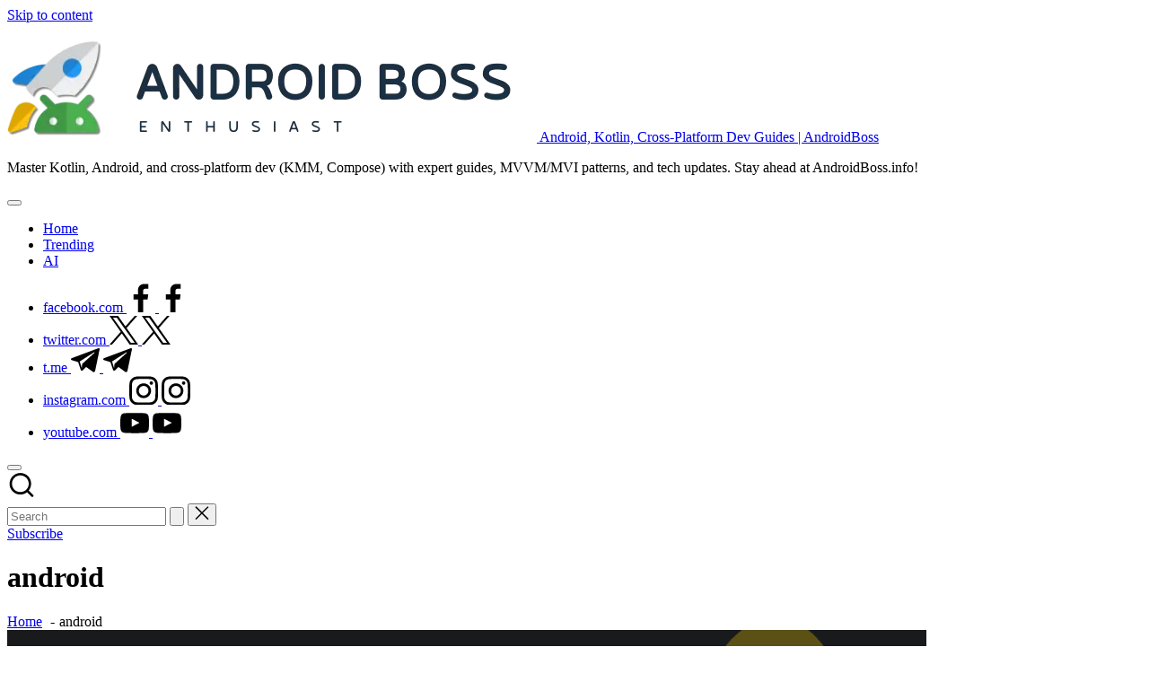

--- FILE ---
content_type: text/html; charset=UTF-8
request_url: https://androidboss.info/tag/android/
body_size: 25082
content:
<!DOCTYPE html><html lang="en-US"   ><head><script data-no-optimize="1">var litespeed_docref=sessionStorage.getItem("litespeed_docref");litespeed_docref&&(Object.defineProperty(document,"referrer",{get:function(){return litespeed_docref}}),sessionStorage.removeItem("litespeed_docref"));</script> <meta charset="UTF-8"><link rel="profile" href="http://gmpg.org/xfn/11"><style id="pressidium-cc-styles">.pressidium-cc-theme {
                --cc-bg: #f9faff;
--cc-text: #112954;
--cc-btn-primary-bg: #3859d0;
--cc-btn-primary-text: #f9faff;
--cc-btn-primary-hover-bg: #1d2e38;
--cc-btn-primary-hover-text: #f9faff;
--cc-btn-secondary-bg: #dfe7f9;
--cc-btn-secondary-text: #112954;
--cc-btn-secondary-hover-bg: #c6d1ea;
--cc-btn-secondary-hover-text: #112954;
--cc-toggle-bg-off: #8fa8d6;
--cc-toggle-bg-on: #3859d0;
--cc-toggle-bg-readonly: #cbd8f1;
--cc-toggle-knob-bg: #fff;
--cc-toggle-knob-icon-color: #ecf2fa;
--cc-cookie-category-block-bg: #ebeff9;
--cc-cookie-category-block-bg-hover: #dbe5f9;
--cc-section-border: #f1f3f5;
--cc-block-text: #112954;
--cc-cookie-table-border: #e1e7f3;
--cc-overlay-bg: rgba(230, 235, 255, .85);
--cc-webkit-scrollbar-bg: #ebeff9;
--cc-webkit-scrollbar-bg-hover: #3859d0;
--cc-btn-floating-bg: #3859d0;
--cc-btn-floating-icon: #f9faff;
--cc-btn-floating-hover-bg: #1d2e38;
--cc-btn-floating-hover-icon: #f9faff;
            }</style><title>android  - Android, Kotlin, Cross-Platform Dev Guides | AndroidBoss</title><meta name="viewport" content="width=device-width, initial-scale=1"><meta name="google-site-verification" content="0K3SFn46kGyqq0qdurpJ41sdvWv3FSL58r8ybKcoQO8" /><link rel="amphtml" href="https://androidboss.info/tag/android/amp/" /><meta name="generator" content="AMP for WP 1.1.11"/><meta name="robots" content="follow, noindex"><meta property="og:url" content="https://androidboss.info/tag/android/"><meta property="og:site_name" content="Android, Kotlin, Cross-Platform Dev Guides | AndroidBoss"><meta property="og:locale" content="en_US"><meta property="og:type" content="object"><meta property="og:title" content="android  - Android, Kotlin, Cross-Platform Dev Guides | AndroidBoss"><meta property="fb:pages" content=""><meta property="fb:admins" content=""><meta property="fb:app_id" content=""><meta name="twitter:card" content="summary"><meta name="twitter:title" content="android  - Android, Kotlin, Cross-Platform Dev Guides | AndroidBoss"><link rel='dns-prefetch' href='//stats.wp.com' /><link rel='dns-prefetch' href='//secure.gravatar.com' /><link rel='dns-prefetch' href='//www.googletagmanager.com' /><link rel='dns-prefetch' href='//fonts.googleapis.com' /><link rel='dns-prefetch' href='//jetpack.wordpress.com' /><link rel='dns-prefetch' href='//s0.wp.com' /><link rel='dns-prefetch' href='//public-api.wordpress.com' /><link rel='dns-prefetch' href='//0.gravatar.com' /><link rel='dns-prefetch' href='//1.gravatar.com' /><link rel='dns-prefetch' href='//2.gravatar.com' /><link rel='dns-prefetch' href='//widgets.wp.com' /><link rel='dns-prefetch' href='//v0.wordpress.com' /><link rel='dns-prefetch' href='//pagead2.googlesyndication.com' /><link rel='preconnect' href='//i0.wp.com' /><link rel='preconnect' href='//c0.wp.com' /><link rel="alternate" type="application/rss+xml" title="Android, Kotlin, Cross-Platform Dev Guides | AndroidBoss &raquo; Feed" href="https://androidboss.info/feed/" /><link rel="alternate" type="application/rss+xml" title="Android, Kotlin, Cross-Platform Dev Guides | AndroidBoss &raquo; Comments Feed" href="https://androidboss.info/comments/feed/" /><link rel="alternate" type="application/rss+xml" title="Android, Kotlin, Cross-Platform Dev Guides | AndroidBoss &raquo; android Tag Feed" href="https://androidboss.info/tag/android/feed/" /><style id='woocommerce-layout-inline-css'>.infinite-scroll .woocommerce-pagination {
		display: none;
	}
/*# sourceURL=woocommerce-layout-inline-css */</style><link data-asynced="1" as="style" onload="this.onload=null;this.rel='stylesheet'"  rel='preload' id='only-screen-and-max-width-768px-css-0804ea8a114b0cd7b41b98f68ab01e2d' href='https://androidboss.info/wp-content/boost-cache/static/1da326ee10.min.css' type='text/css' media='only screen and (max-width: 768px)' /><style id='wp-img-auto-sizes-contain-inline-css'>img:is([sizes=auto i],[sizes^="auto," i]){contain-intrinsic-size:3000px 1500px}
/*# sourceURL=wp-img-auto-sizes-contain-inline-css */</style><style id='wp-block-library-theme-inline-css'>.wp-block-audio :where(figcaption){color:#555;font-size:13px;text-align:center}.is-dark-theme .wp-block-audio :where(figcaption){color:#ffffffa6}.wp-block-audio{margin:0 0 1em}.wp-block-code{border:1px solid #ccc;border-radius:4px;font-family:Menlo,Consolas,monaco,monospace;padding:.8em 1em}.wp-block-embed :where(figcaption){color:#555;font-size:13px;text-align:center}.is-dark-theme .wp-block-embed :where(figcaption){color:#ffffffa6}.wp-block-embed{margin:0 0 1em}.blocks-gallery-caption{color:#555;font-size:13px;text-align:center}.is-dark-theme .blocks-gallery-caption{color:#ffffffa6}:root :where(.wp-block-image figcaption){color:#555;font-size:13px;text-align:center}.is-dark-theme :root :where(.wp-block-image figcaption){color:#ffffffa6}.wp-block-image{margin:0 0 1em}.wp-block-pullquote{border-bottom:4px solid;border-top:4px solid;color:currentColor;margin-bottom:1.75em}.wp-block-pullquote :where(cite),.wp-block-pullquote :where(footer),.wp-block-pullquote__citation{color:currentColor;font-size:.8125em;font-style:normal;text-transform:uppercase}.wp-block-quote{border-left:.25em solid;margin:0 0 1.75em;padding-left:1em}.wp-block-quote cite,.wp-block-quote footer{color:currentColor;font-size:.8125em;font-style:normal;position:relative}.wp-block-quote:where(.has-text-align-right){border-left:none;border-right:.25em solid;padding-left:0;padding-right:1em}.wp-block-quote:where(.has-text-align-center){border:none;padding-left:0}.wp-block-quote.is-large,.wp-block-quote.is-style-large,.wp-block-quote:where(.is-style-plain){border:none}.wp-block-search .wp-block-search__label{font-weight:700}.wp-block-search__button{border:1px solid #ccc;padding:.375em .625em}:where(.wp-block-group.has-background){padding:1.25em 2.375em}.wp-block-separator.has-css-opacity{opacity:.4}.wp-block-separator{border:none;border-bottom:2px solid;margin-left:auto;margin-right:auto}.wp-block-separator.has-alpha-channel-opacity{opacity:1}.wp-block-separator:not(.is-style-wide):not(.is-style-dots){width:100px}.wp-block-separator.has-background:not(.is-style-dots){border-bottom:none;height:1px}.wp-block-separator.has-background:not(.is-style-wide):not(.is-style-dots){height:2px}.wp-block-table{margin:0 0 1em}.wp-block-table td,.wp-block-table th{word-break:normal}.wp-block-table :where(figcaption){color:#555;font-size:13px;text-align:center}.is-dark-theme .wp-block-table :where(figcaption){color:#ffffffa6}.wp-block-video :where(figcaption){color:#555;font-size:13px;text-align:center}.is-dark-theme .wp-block-video :where(figcaption){color:#ffffffa6}.wp-block-video{margin:0 0 1em}:root :where(.wp-block-template-part.has-background){margin-bottom:0;margin-top:0;padding:1.25em 2.375em}
/*# sourceURL=/wp-includes/css/dist/block-library/theme.min.css */</style><style id='classic-theme-styles-inline-css'>/*! This file is auto-generated */
.wp-block-button__link{color:#fff;background-color:#32373c;border-radius:9999px;box-shadow:none;text-decoration:none;padding:calc(.667em + 2px) calc(1.333em + 2px);font-size:1.125em}.wp-block-file__button{background:#32373c;color:#fff;text-decoration:none}
/*# sourceURL=/wp-includes/css/classic-themes.min.css */</style><style id='pressidium-cookies-style-inline-css'>.wp-block-pressidium-cookies{overflow-x:auto}.wp-block-pressidium-cookies table{border-collapse:collapse;width:100%}.wp-block-pressidium-cookies thead{border-bottom:3px solid}.wp-block-pressidium-cookies td,.wp-block-pressidium-cookies th{border:solid;padding:.5em}.wp-block-pressidium-cookies td.align-left,.wp-block-pressidium-cookies th.align-left{text-align:left}.wp-block-pressidium-cookies td.align-center,.wp-block-pressidium-cookies th.align-center{text-align:center}.wp-block-pressidium-cookies td.align-right,.wp-block-pressidium-cookies th.align-right{text-align:right}.wp-block-pressidium-cookies td.wrap{word-wrap:anywhere}.wp-block-pressidium-cookies .has-fixed-layout{table-layout:fixed;width:100%}.wp-block-pressidium-cookies .has-fixed-layout td,.wp-block-pressidium-cookies .has-fixed-layout th{word-break:break-word}.wp-block-pressidium-cookies.aligncenter,.wp-block-pressidium-cookies.alignleft,.wp-block-pressidium-cookies.alignright{display:table;width:auto}.wp-block-pressidium-cookies.aligncenter td,.wp-block-pressidium-cookies.aligncenter th,.wp-block-pressidium-cookies.alignleft td,.wp-block-pressidium-cookies.alignleft th,.wp-block-pressidium-cookies.alignright td,.wp-block-pressidium-cookies.alignright th{word-break:break-word}.wp-block-pressidium-cookies.is-style-stripes{background-color:transparent;border-collapse:inherit;border-spacing:0}.wp-block-pressidium-cookies.is-style-stripes tbody tr:nth-child(odd){background-color:var(--cc-block-stripe-color)}.wp-block-pressidium-cookies.is-style-stripes td,.wp-block-pressidium-cookies.is-style-stripes th{border-color:transparent}.wp-block-pressidium-cookies .has-border-color td,.wp-block-pressidium-cookies .has-border-color th,.wp-block-pressidium-cookies .has-border-color tr,.wp-block-pressidium-cookies .has-border-color>*{border-color:inherit}.wp-block-pressidium-cookies table[style*=border-top-color] tr:first-child,.wp-block-pressidium-cookies table[style*=border-top-color] tr:first-child td,.wp-block-pressidium-cookies table[style*=border-top-color] tr:first-child th,.wp-block-pressidium-cookies table[style*=border-top-color]>*,.wp-block-pressidium-cookies table[style*=border-top-color]>* td,.wp-block-pressidium-cookies table[style*=border-top-color]>* th{border-top-color:inherit}.wp-block-pressidium-cookies table[style*=border-top-color] tr:not(:first-child){border-top-color:currentColor}.wp-block-pressidium-cookies table[style*=border-right-color] td:last-child,.wp-block-pressidium-cookies table[style*=border-right-color] th,.wp-block-pressidium-cookies table[style*=border-right-color] tr,.wp-block-pressidium-cookies table[style*=border-right-color]>*{border-right-color:inherit}.wp-block-pressidium-cookies table[style*=border-bottom-color] tr:last-child,.wp-block-pressidium-cookies table[style*=border-bottom-color] tr:last-child td,.wp-block-pressidium-cookies table[style*=border-bottom-color] tr:last-child th,.wp-block-pressidium-cookies table[style*=border-bottom-color]>*,.wp-block-pressidium-cookies table[style*=border-bottom-color]>* td,.wp-block-pressidium-cookies table[style*=border-bottom-color]>* th{border-bottom-color:inherit}.wp-block-pressidium-cookies table[style*=border-bottom-color] tr:not(:last-child){border-bottom-color:currentColor}.wp-block-pressidium-cookies table[style*=border-left-color] td:first-child,.wp-block-pressidium-cookies table[style*=border-left-color] th,.wp-block-pressidium-cookies table[style*=border-left-color] tr,.wp-block-pressidium-cookies table[style*=border-left-color]>*{border-left-color:inherit}.wp-block-pressidium-cookies table[style*=border-style] td,.wp-block-pressidium-cookies table[style*=border-style] th,.wp-block-pressidium-cookies table[style*=border-style] tr,.wp-block-pressidium-cookies table[style*=border-style]>*{border-style:inherit}.wp-block-pressidium-cookies table[style*=border-width] td,.wp-block-pressidium-cookies table[style*=border-width] th,.wp-block-pressidium-cookies table[style*=border-width] tr,.wp-block-pressidium-cookies table[style*=border-width]>*{border-style:inherit;border-width:inherit}

/*# sourceURL=https://androidboss.info/wp-content/plugins/pressidium-cookie-consent/public/style-cookies-block.css */</style><style id='jetpack-sharing-buttons-style-inline-css'>.jetpack-sharing-buttons__services-list{display:flex;flex-direction:row;flex-wrap:wrap;gap:0;list-style-type:none;margin:5px;padding:0}.jetpack-sharing-buttons__services-list.has-small-icon-size{font-size:12px}.jetpack-sharing-buttons__services-list.has-normal-icon-size{font-size:16px}.jetpack-sharing-buttons__services-list.has-large-icon-size{font-size:24px}.jetpack-sharing-buttons__services-list.has-huge-icon-size{font-size:36px}@media print{.jetpack-sharing-buttons__services-list{display:none!important}}.editor-styles-wrapper .wp-block-jetpack-sharing-buttons{gap:0;padding-inline-start:0}ul.jetpack-sharing-buttons__services-list.has-background{padding:1.25em 2.375em}
/*# sourceURL=https://androidboss.info/wp-content/plugins/jetpack/_inc/blocks/sharing-buttons/view.css */</style><style id='wpseopress-local-business-style-inline-css'>span.wp-block-wpseopress-local-business-field{margin-right:8px}

/*# sourceURL=https://androidboss.info/wp-content/plugins/wp-seopress-pro/public/editor/blocks/local-business/style-index.css */</style><style id='wpseopress-table-of-contents-style-inline-css'>.wp-block-wpseopress-table-of-contents li.active>a{font-weight:bold}

/*# sourceURL=https://androidboss.info/wp-content/plugins/wp-seopress-pro/public/editor/blocks/table-of-contents/style-index.css */</style><style id='global-styles-inline-css'>:root{--wp--preset--aspect-ratio--square: 1;--wp--preset--aspect-ratio--4-3: 4/3;--wp--preset--aspect-ratio--3-4: 3/4;--wp--preset--aspect-ratio--3-2: 3/2;--wp--preset--aspect-ratio--2-3: 2/3;--wp--preset--aspect-ratio--16-9: 16/9;--wp--preset--aspect-ratio--9-16: 9/16;--wp--preset--color--black: #000000;--wp--preset--color--cyan-bluish-gray: #abb8c3;--wp--preset--color--white: #ffffff;--wp--preset--color--pale-pink: #f78da7;--wp--preset--color--vivid-red: #cf2e2e;--wp--preset--color--luminous-vivid-orange: #ff6900;--wp--preset--color--luminous-vivid-amber: #fcb900;--wp--preset--color--light-green-cyan: #7bdcb5;--wp--preset--color--vivid-green-cyan: #00d084;--wp--preset--color--pale-cyan-blue: #8ed1fc;--wp--preset--color--vivid-cyan-blue: #0693e3;--wp--preset--color--vivid-purple: #9b51e0;--wp--preset--gradient--vivid-cyan-blue-to-vivid-purple: linear-gradient(135deg,rgb(6,147,227) 0%,rgb(155,81,224) 100%);--wp--preset--gradient--light-green-cyan-to-vivid-green-cyan: linear-gradient(135deg,rgb(122,220,180) 0%,rgb(0,208,130) 100%);--wp--preset--gradient--luminous-vivid-amber-to-luminous-vivid-orange: linear-gradient(135deg,rgb(252,185,0) 0%,rgb(255,105,0) 100%);--wp--preset--gradient--luminous-vivid-orange-to-vivid-red: linear-gradient(135deg,rgb(255,105,0) 0%,rgb(207,46,46) 100%);--wp--preset--gradient--very-light-gray-to-cyan-bluish-gray: linear-gradient(135deg,rgb(238,238,238) 0%,rgb(169,184,195) 100%);--wp--preset--gradient--cool-to-warm-spectrum: linear-gradient(135deg,rgb(74,234,220) 0%,rgb(151,120,209) 20%,rgb(207,42,186) 40%,rgb(238,44,130) 60%,rgb(251,105,98) 80%,rgb(254,248,76) 100%);--wp--preset--gradient--blush-light-purple: linear-gradient(135deg,rgb(255,206,236) 0%,rgb(152,150,240) 100%);--wp--preset--gradient--blush-bordeaux: linear-gradient(135deg,rgb(254,205,165) 0%,rgb(254,45,45) 50%,rgb(107,0,62) 100%);--wp--preset--gradient--luminous-dusk: linear-gradient(135deg,rgb(255,203,112) 0%,rgb(199,81,192) 50%,rgb(65,88,208) 100%);--wp--preset--gradient--pale-ocean: linear-gradient(135deg,rgb(255,245,203) 0%,rgb(182,227,212) 50%,rgb(51,167,181) 100%);--wp--preset--gradient--electric-grass: linear-gradient(135deg,rgb(202,248,128) 0%,rgb(113,206,126) 100%);--wp--preset--gradient--midnight: linear-gradient(135deg,rgb(2,3,129) 0%,rgb(40,116,252) 100%);--wp--preset--font-size--small: 13px;--wp--preset--font-size--medium: 20px;--wp--preset--font-size--large: 36px;--wp--preset--font-size--x-large: 42px;--wp--preset--spacing--20: 0.44rem;--wp--preset--spacing--30: 0.67rem;--wp--preset--spacing--40: 1rem;--wp--preset--spacing--50: 1.5rem;--wp--preset--spacing--60: 2.25rem;--wp--preset--spacing--70: 3.38rem;--wp--preset--spacing--80: 5.06rem;--wp--preset--shadow--natural: 6px 6px 9px rgba(0, 0, 0, 0.2);--wp--preset--shadow--deep: 12px 12px 50px rgba(0, 0, 0, 0.4);--wp--preset--shadow--sharp: 6px 6px 0px rgba(0, 0, 0, 0.2);--wp--preset--shadow--outlined: 6px 6px 0px -3px rgb(255, 255, 255), 6px 6px rgb(0, 0, 0);--wp--preset--shadow--crisp: 6px 6px 0px rgb(0, 0, 0);}:where(.is-layout-flex){gap: 0.5em;}:where(.is-layout-grid){gap: 0.5em;}body .is-layout-flex{display: flex;}.is-layout-flex{flex-wrap: wrap;align-items: center;}.is-layout-flex > :is(*, div){margin: 0;}body .is-layout-grid{display: grid;}.is-layout-grid > :is(*, div){margin: 0;}:where(.wp-block-columns.is-layout-flex){gap: 2em;}:where(.wp-block-columns.is-layout-grid){gap: 2em;}:where(.wp-block-post-template.is-layout-flex){gap: 1.25em;}:where(.wp-block-post-template.is-layout-grid){gap: 1.25em;}.has-black-color{color: var(--wp--preset--color--black) !important;}.has-cyan-bluish-gray-color{color: var(--wp--preset--color--cyan-bluish-gray) !important;}.has-white-color{color: var(--wp--preset--color--white) !important;}.has-pale-pink-color{color: var(--wp--preset--color--pale-pink) !important;}.has-vivid-red-color{color: var(--wp--preset--color--vivid-red) !important;}.has-luminous-vivid-orange-color{color: var(--wp--preset--color--luminous-vivid-orange) !important;}.has-luminous-vivid-amber-color{color: var(--wp--preset--color--luminous-vivid-amber) !important;}.has-light-green-cyan-color{color: var(--wp--preset--color--light-green-cyan) !important;}.has-vivid-green-cyan-color{color: var(--wp--preset--color--vivid-green-cyan) !important;}.has-pale-cyan-blue-color{color: var(--wp--preset--color--pale-cyan-blue) !important;}.has-vivid-cyan-blue-color{color: var(--wp--preset--color--vivid-cyan-blue) !important;}.has-vivid-purple-color{color: var(--wp--preset--color--vivid-purple) !important;}.has-black-background-color{background-color: var(--wp--preset--color--black) !important;}.has-cyan-bluish-gray-background-color{background-color: var(--wp--preset--color--cyan-bluish-gray) !important;}.has-white-background-color{background-color: var(--wp--preset--color--white) !important;}.has-pale-pink-background-color{background-color: var(--wp--preset--color--pale-pink) !important;}.has-vivid-red-background-color{background-color: var(--wp--preset--color--vivid-red) !important;}.has-luminous-vivid-orange-background-color{background-color: var(--wp--preset--color--luminous-vivid-orange) !important;}.has-luminous-vivid-amber-background-color{background-color: var(--wp--preset--color--luminous-vivid-amber) !important;}.has-light-green-cyan-background-color{background-color: var(--wp--preset--color--light-green-cyan) !important;}.has-vivid-green-cyan-background-color{background-color: var(--wp--preset--color--vivid-green-cyan) !important;}.has-pale-cyan-blue-background-color{background-color: var(--wp--preset--color--pale-cyan-blue) !important;}.has-vivid-cyan-blue-background-color{background-color: var(--wp--preset--color--vivid-cyan-blue) !important;}.has-vivid-purple-background-color{background-color: var(--wp--preset--color--vivid-purple) !important;}.has-black-border-color{border-color: var(--wp--preset--color--black) !important;}.has-cyan-bluish-gray-border-color{border-color: var(--wp--preset--color--cyan-bluish-gray) !important;}.has-white-border-color{border-color: var(--wp--preset--color--white) !important;}.has-pale-pink-border-color{border-color: var(--wp--preset--color--pale-pink) !important;}.has-vivid-red-border-color{border-color: var(--wp--preset--color--vivid-red) !important;}.has-luminous-vivid-orange-border-color{border-color: var(--wp--preset--color--luminous-vivid-orange) !important;}.has-luminous-vivid-amber-border-color{border-color: var(--wp--preset--color--luminous-vivid-amber) !important;}.has-light-green-cyan-border-color{border-color: var(--wp--preset--color--light-green-cyan) !important;}.has-vivid-green-cyan-border-color{border-color: var(--wp--preset--color--vivid-green-cyan) !important;}.has-pale-cyan-blue-border-color{border-color: var(--wp--preset--color--pale-cyan-blue) !important;}.has-vivid-cyan-blue-border-color{border-color: var(--wp--preset--color--vivid-cyan-blue) !important;}.has-vivid-purple-border-color{border-color: var(--wp--preset--color--vivid-purple) !important;}.has-vivid-cyan-blue-to-vivid-purple-gradient-background{background: var(--wp--preset--gradient--vivid-cyan-blue-to-vivid-purple) !important;}.has-light-green-cyan-to-vivid-green-cyan-gradient-background{background: var(--wp--preset--gradient--light-green-cyan-to-vivid-green-cyan) !important;}.has-luminous-vivid-amber-to-luminous-vivid-orange-gradient-background{background: var(--wp--preset--gradient--luminous-vivid-amber-to-luminous-vivid-orange) !important;}.has-luminous-vivid-orange-to-vivid-red-gradient-background{background: var(--wp--preset--gradient--luminous-vivid-orange-to-vivid-red) !important;}.has-very-light-gray-to-cyan-bluish-gray-gradient-background{background: var(--wp--preset--gradient--very-light-gray-to-cyan-bluish-gray) !important;}.has-cool-to-warm-spectrum-gradient-background{background: var(--wp--preset--gradient--cool-to-warm-spectrum) !important;}.has-blush-light-purple-gradient-background{background: var(--wp--preset--gradient--blush-light-purple) !important;}.has-blush-bordeaux-gradient-background{background: var(--wp--preset--gradient--blush-bordeaux) !important;}.has-luminous-dusk-gradient-background{background: var(--wp--preset--gradient--luminous-dusk) !important;}.has-pale-ocean-gradient-background{background: var(--wp--preset--gradient--pale-ocean) !important;}.has-electric-grass-gradient-background{background: var(--wp--preset--gradient--electric-grass) !important;}.has-midnight-gradient-background{background: var(--wp--preset--gradient--midnight) !important;}.has-small-font-size{font-size: var(--wp--preset--font-size--small) !important;}.has-medium-font-size{font-size: var(--wp--preset--font-size--medium) !important;}.has-large-font-size{font-size: var(--wp--preset--font-size--large) !important;}.has-x-large-font-size{font-size: var(--wp--preset--font-size--x-large) !important;}
:where(.wp-block-post-template.is-layout-flex){gap: 1.25em;}:where(.wp-block-post-template.is-layout-grid){gap: 1.25em;}
:where(.wp-block-term-template.is-layout-flex){gap: 1.25em;}:where(.wp-block-term-template.is-layout-grid){gap: 1.25em;}
:where(.wp-block-columns.is-layout-flex){gap: 2em;}:where(.wp-block-columns.is-layout-grid){gap: 2em;}
:root :where(.wp-block-pullquote){font-size: 1.5em;line-height: 1.6;}
/*# sourceURL=global-styles-inline-css */</style><style id='woocommerce-inline-inline-css'>.woocommerce form .form-row .required { visibility: visible; }
/*# sourceURL=woocommerce-inline-inline-css */</style> <script data-jetpack-boost="ignore" type="litespeed/javascript" data-src="https://androidboss.info/wp-includes/js/jquery/jquery.min.js" id="jquery-core-js"></script> <link rel="next" href="https://androidboss.info/tag/android/page/2/"><link rel="https://api.w.org/" href="https://androidboss.info/wp-json/" /><link rel="alternate" title="JSON" type="application/json" href="https://androidboss.info/wp-json/wp/v2/tags/6" /><link rel="EditURI" type="application/rsd+xml" title="RSD" href="https://androidboss.info/xmlrpc.php?rsd" /><meta name="generator" content="WordPress 6.9" /><meta name="generator" content="WooCommerce 10.4.3" /><meta name="generator" content="Site Kit by Google 1.170.0" /><meta name="facebook-domain-verification" content="6rl5bb1fcpi24cj135rgrp9iwmcxzs" /><style>img#wpstats{display:none}</style><meta name="theme-color" content="#F43676">	<noscript><style>.woocommerce-product-gallery{ opacity: 1 !important; }</style></noscript><meta name="google-adsense-platform-account" content="ca-host-pub-2644536267352236"><meta name="google-adsense-platform-domain" content="sitekit.withgoogle.com"><meta name="generator" content="Elementor 3.34.3; features: e_font_icon_svg; settings: css_print_method-external, google_font-enabled, font_display-swap"> <script data-jetpack-boost="ignore" type="application/ld+json" class="saswp-schema-markup-output">[{"@context":"https:\/\/schema.org\/","@type":"Blog","@id":"https:\/\/androidboss.info\/tag\/android\/#Blog","headline":"android","description":"","url":"https:\/\/androidboss.info\/tag\/android\/","blogPost":[{"@type":"BlogPosting","headline":"android  - Android, Kotlin, Cross-Platform Dev Guides | AndroidBoss","url":"https:\/\/androidboss.info\/google-io-2025-kmp-android-ai-era\/","datePublished":"2025-06-07T00:51:32+06:00","dateModified":"2025-06-07T00:56:28+06:00","mainEntityOfPage":"https:\/\/androidboss.info\/google-io-2025-kmp-android-ai-era\/","author":{"@type":"Person","name":"Saiful Alam Rifan","description":"Mobile Application Developer with over 12 years of experience crafting exceptional digital experiences.\r\n\r\nI specialize in delivering high-quality, user-friendly mobile applications across diverse domains including EdTech, Ride Sharing, Telemedicine, Blockchain Wallets, and Payment Gateway integration.\r\n\r\nMy approach combines technical expertise with collaborative leadership, working seamlessly with analysts, QA teams, and engineers to create scalable, bug-free solutions that exceed expectations.\r\n\r\nLet's connect and transform your ideas into remarkable mobile experiences.","url":"https:\/\/androidboss.info\/author\/rifanalam\/","sameAs":["https:\/\/androidboss.info"],"image":{"@type":"ImageObject","url":"https:\/\/androidboss.info\/wp-content\/litespeed\/avatar\/bada9baac572fbd0e7aa1de06dba7c41.jpg?ver=1769328306","height":96,"width":96}},"publisher":{"@type":"Organization","name":"Android, Kotlin, Cross-Platform Dev Guides | AndroidBoss","url":"https:\/\/androidboss.info","logo":{"@type":"ImageObject","url":"https:\/\/androidboss.info\/wp-content\/uploads\/2025\/03\/android_boss_kotlin_multiplatform_enthusiast_x2.webp","width":590,"height":132}},"image":[{"@type":"ImageObject","@id":"https:\/\/androidboss.info\/google-io-2025-kmp-android-ai-era\/#primaryimage","url":"https:\/\/i0.wp.com\/androidboss.info\/wp-content\/uploads\/2025\/06\/google-io-2025-a-new-era-for-kmp-and-android-powered-by-ai.png?fit=1200%2C675&#038;ssl=1","width":"1200","height":"675","caption":"google io 2025 a new era for kmp and android, powered by ai"}]},{"@type":"BlogPosting","headline":"android  - Android, Kotlin, Cross-Platform Dev Guides | AndroidBoss","url":"https:\/\/androidboss.info\/jetpack-compose-1-8-whats-new\/","datePublished":"2025-04-27T04:10:42+06:00","dateModified":"2025-05-03T23:50:22+06:00","mainEntityOfPage":"https:\/\/androidboss.info\/jetpack-compose-1-8-whats-new\/","author":{"@type":"Person","name":"Saiful Alam Rifan","description":"Mobile Application Developer with over 12 years of experience crafting exceptional digital experiences.\r\n\r\nI specialize in delivering high-quality, user-friendly mobile applications across diverse domains including EdTech, Ride Sharing, Telemedicine, Blockchain Wallets, and Payment Gateway integration.\r\n\r\nMy approach combines technical expertise with collaborative leadership, working seamlessly with analysts, QA teams, and engineers to create scalable, bug-free solutions that exceed expectations.\r\n\r\nLet's connect and transform your ideas into remarkable mobile experiences.","url":"https:\/\/androidboss.info\/author\/rifanalam\/","sameAs":["https:\/\/androidboss.info"],"image":{"@type":"ImageObject","url":"https:\/\/androidboss.info\/wp-content\/litespeed\/avatar\/bada9baac572fbd0e7aa1de06dba7c41.jpg?ver=1769328306","height":96,"width":96}},"publisher":{"@type":"Organization","name":"Android, Kotlin, Cross-Platform Dev Guides | AndroidBoss","url":"https:\/\/androidboss.info","logo":{"@type":"ImageObject","url":"https:\/\/androidboss.info\/wp-content\/uploads\/2025\/03\/android_boss_kotlin_multiplatform_enthusiast_x2.webp","width":590,"height":132}},"image":[{"@type":"ImageObject","@id":"https:\/\/androidboss.info\/jetpack-compose-1-8-whats-new\/#primaryimage","url":"https:\/\/i0.wp.com\/androidboss.info\/wp-content\/uploads\/2025\/04\/jetpack-compose-1.8-autofill-text-visibility-more.png?fit=1200%2C675&#038;ssl=1","width":"1200","height":"675","caption":"jetpack compose 1.8 autofill, text, visibility & more"}]},{"@type":"BlogPosting","headline":"android  - Android, Kotlin, Cross-Platform Dev Guides | AndroidBoss","url":"https:\/\/androidboss.info\/reified-keyword-in-kotlin-explained-unlock-type-safety\/","datePublished":"2025-04-25T03:56:00+06:00","dateModified":"2025-04-25T03:10:50+06:00","mainEntityOfPage":"https:\/\/androidboss.info\/reified-keyword-in-kotlin-explained-unlock-type-safety\/","author":{"@type":"Person","name":"Saiful Alam Rifan","description":"Mobile Application Developer with over 12 years of experience crafting exceptional digital experiences.\r\n\r\nI specialize in delivering high-quality, user-friendly mobile applications across diverse domains including EdTech, Ride Sharing, Telemedicine, Blockchain Wallets, and Payment Gateway integration.\r\n\r\nMy approach combines technical expertise with collaborative leadership, working seamlessly with analysts, QA teams, and engineers to create scalable, bug-free solutions that exceed expectations.\r\n\r\nLet's connect and transform your ideas into remarkable mobile experiences.","url":"https:\/\/androidboss.info\/author\/rifanalam\/","sameAs":["https:\/\/androidboss.info"],"image":{"@type":"ImageObject","url":"https:\/\/androidboss.info\/wp-content\/litespeed\/avatar\/bada9baac572fbd0e7aa1de06dba7c41.jpg?ver=1769328306","height":96,"width":96}},"publisher":{"@type":"Organization","name":"Android, Kotlin, Cross-Platform Dev Guides | AndroidBoss","url":"https:\/\/androidboss.info","logo":{"@type":"ImageObject","url":"https:\/\/androidboss.info\/wp-content\/uploads\/2025\/03\/android_boss_kotlin_multiplatform_enthusiast_x2.webp","width":590,"height":132}},"image":[{"@type":"ImageObject","@id":"https:\/\/androidboss.info\/reified-keyword-in-kotlin-explained-unlock-type-safety\/#primaryimage","url":"https:\/\/i0.wp.com\/androidboss.info\/wp-content\/uploads\/2025\/04\/reified-keyword-in-kotlin.png?fit=1200%2C675&#038;ssl=1","width":"1200","height":"675","caption":"reified keyword in kotlin"}]},{"@type":"BlogPosting","headline":"android  - Android, Kotlin, Cross-Platform Dev Guides | AndroidBoss","url":"https:\/\/androidboss.info\/android-studio-cloud-browser-development\/","datePublished":"2025-04-24T02:05:51+06:00","dateModified":"2025-04-24T02:05:53+06:00","mainEntityOfPage":"https:\/\/androidboss.info\/android-studio-cloud-browser-development\/","author":{"@type":"Person","name":"Saiful Alam Rifan","description":"Mobile Application Developer with over 12 years of experience crafting exceptional digital experiences.\r\n\r\nI specialize in delivering high-quality, user-friendly mobile applications across diverse domains including EdTech, Ride Sharing, Telemedicine, Blockchain Wallets, and Payment Gateway integration.\r\n\r\nMy approach combines technical expertise with collaborative leadership, working seamlessly with analysts, QA teams, and engineers to create scalable, bug-free solutions that exceed expectations.\r\n\r\nLet's connect and transform your ideas into remarkable mobile experiences.","url":"https:\/\/androidboss.info\/author\/rifanalam\/","sameAs":["https:\/\/androidboss.info"],"image":{"@type":"ImageObject","url":"https:\/\/androidboss.info\/wp-content\/litespeed\/avatar\/bada9baac572fbd0e7aa1de06dba7c41.jpg?ver=1769328306","height":96,"width":96}},"publisher":{"@type":"Organization","name":"Android, Kotlin, Cross-Platform Dev Guides | AndroidBoss","url":"https:\/\/androidboss.info","logo":{"@type":"ImageObject","url":"https:\/\/androidboss.info\/wp-content\/uploads\/2025\/03\/android_boss_kotlin_multiplatform_enthusiast_x2.webp","width":590,"height":132}},"image":[{"@type":"ImageObject","@id":"https:\/\/androidboss.info\/android-studio-cloud-browser-development\/#primaryimage","url":"https:\/\/i0.wp.com\/androidboss.info\/wp-content\/uploads\/2025\/04\/screenshot-2025-04-24-at-1.26.58%E2%80%AFam-scaled.webp?fit=1920%2C1241&#038;ssl=1","width":"1920","height":"1241","caption":"Android Studio Cloud: Develop Android Apps Anywhere (2025)"},{"@type":"ImageObject","url":"https:\/\/androidboss.info\/wp-content\/uploads\/2025\/04\/screenshot-2025-04-24-at-1.29.05\u202fam-1024x497.png","width":1024,"height":497,"caption":"Android Studio Cloud: Develop Android Apps Anywhere (2025)"}]},{"@type":"BlogPosting","headline":"android  - Android, Kotlin, Cross-Platform Dev Guides | AndroidBoss","url":"https:\/\/androidboss.info\/firebase-studio-google-ai-dev-tools\/","datePublished":"2025-04-16T01:05:17+06:00","dateModified":"2025-04-16T01:59:16+06:00","mainEntityOfPage":"https:\/\/androidboss.info\/firebase-studio-google-ai-dev-tools\/","author":{"@type":"Person","name":"Saiful Alam Rifan","description":"Mobile Application Developer with over 12 years of experience crafting exceptional digital experiences.\r\n\r\nI specialize in delivering high-quality, user-friendly mobile applications across diverse domains including EdTech, Ride Sharing, Telemedicine, Blockchain Wallets, and Payment Gateway integration.\r\n\r\nMy approach combines technical expertise with collaborative leadership, working seamlessly with analysts, QA teams, and engineers to create scalable, bug-free solutions that exceed expectations.\r\n\r\nLet's connect and transform your ideas into remarkable mobile experiences.","url":"https:\/\/androidboss.info\/author\/rifanalam\/","sameAs":["https:\/\/androidboss.info"],"image":{"@type":"ImageObject","url":"https:\/\/androidboss.info\/wp-content\/litespeed\/avatar\/bada9baac572fbd0e7aa1de06dba7c41.jpg?ver=1769328306","height":96,"width":96}},"publisher":{"@type":"Organization","name":"Android, Kotlin, Cross-Platform Dev Guides | AndroidBoss","url":"https:\/\/androidboss.info","logo":{"@type":"ImageObject","url":"https:\/\/androidboss.info\/wp-content\/uploads\/2025\/03\/android_boss_kotlin_multiplatform_enthusiast_x2.webp","width":590,"height":132}},"image":[{"@type":"ImageObject","@id":"https:\/\/androidboss.info\/firebase-studio-google-ai-dev-tools\/#primaryimage","url":"https:\/\/i0.wp.com\/androidboss.info\/wp-content\/uploads\/2025\/04\/screenshot-2025-04-16-at-12.55.27%E2%80%AFam.webp?fit=1920%2C1101&#038;ssl=1","width":"1920","height":"1101","caption":"Firebase Studio & Google's AI Dev Tools Guide"}]},{"@type":"BlogPosting","headline":"android  - Android, Kotlin, Cross-Platform Dev Guides | AndroidBoss","url":"https:\/\/androidboss.info\/kotlin-multiplatform-future-trends\/","datePublished":"2025-04-15T04:08:40+06:00","dateModified":"2025-04-04T04:03:54+06:00","mainEntityOfPage":"https:\/\/androidboss.info\/kotlin-multiplatform-future-trends\/","author":{"@type":"Person","name":"Saiful Alam Rifan","description":"Mobile Application Developer with over 12 years of experience crafting exceptional digital experiences.\r\n\r\nI specialize in delivering high-quality, user-friendly mobile applications across diverse domains including EdTech, Ride Sharing, Telemedicine, Blockchain Wallets, and Payment Gateway integration.\r\n\r\nMy approach combines technical expertise with collaborative leadership, working seamlessly with analysts, QA teams, and engineers to create scalable, bug-free solutions that exceed expectations.\r\n\r\nLet's connect and transform your ideas into remarkable mobile experiences.","url":"https:\/\/androidboss.info\/author\/rifanalam\/","sameAs":["https:\/\/androidboss.info"],"image":{"@type":"ImageObject","url":"https:\/\/androidboss.info\/wp-content\/litespeed\/avatar\/bada9baac572fbd0e7aa1de06dba7c41.jpg?ver=1769328306","height":96,"width":96}},"publisher":{"@type":"Organization","name":"Android, Kotlin, Cross-Platform Dev Guides | AndroidBoss","url":"https:\/\/androidboss.info","logo":{"@type":"ImageObject","url":"https:\/\/androidboss.info\/wp-content\/uploads\/2025\/03\/android_boss_kotlin_multiplatform_enthusiast_x2.webp","width":590,"height":132}},"image":[{"@type":"ImageObject","@id":"https:\/\/androidboss.info\/kotlin-multiplatform-future-trends\/#primaryimage","url":"https:\/\/i0.wp.com\/androidboss.info\/wp-content\/uploads\/2025\/03\/the_future_of_kotlin_multiplatform_trends_use_cases_and_community_growth.png?fit=1200%2C675&#038;ssl=1","width":"1200","height":"675","caption":"Kotlin Multiplatform Future: Trends, Use Cases & Ecosystem Growth"}]},{"@type":"BlogPosting","headline":"android  - Android, Kotlin, Cross-Platform Dev Guides | AndroidBoss","url":"https:\/\/androidboss.info\/clean-kotlin-multiplatform-code\/","datePublished":"2025-04-13T03:36:18+06:00","dateModified":"2025-04-04T04:00:00+06:00","mainEntityOfPage":"https:\/\/androidboss.info\/clean-kotlin-multiplatform-code\/","author":{"@type":"Person","name":"Saiful Alam Rifan","description":"Mobile Application Developer with over 12 years of experience crafting exceptional digital experiences.\r\n\r\nI specialize in delivering high-quality, user-friendly mobile applications across diverse domains including EdTech, Ride Sharing, Telemedicine, Blockchain Wallets, and Payment Gateway integration.\r\n\r\nMy approach combines technical expertise with collaborative leadership, working seamlessly with analysts, QA teams, and engineers to create scalable, bug-free solutions that exceed expectations.\r\n\r\nLet's connect and transform your ideas into remarkable mobile experiences.","url":"https:\/\/androidboss.info\/author\/rifanalam\/","sameAs":["https:\/\/androidboss.info"],"image":{"@type":"ImageObject","url":"https:\/\/androidboss.info\/wp-content\/litespeed\/avatar\/bada9baac572fbd0e7aa1de06dba7c41.jpg?ver=1769328306","height":96,"width":96}},"publisher":{"@type":"Organization","name":"Android, Kotlin, Cross-Platform Dev Guides | AndroidBoss","url":"https:\/\/androidboss.info","logo":{"@type":"ImageObject","url":"https:\/\/androidboss.info\/wp-content\/uploads\/2025\/03\/android_boss_kotlin_multiplatform_enthusiast_x2.webp","width":590,"height":132}},"image":[{"@type":"ImageObject","@id":"https:\/\/androidboss.info\/clean-kotlin-multiplatform-code\/#primaryimage","url":"https:\/\/i0.wp.com\/androidboss.info\/wp-content\/uploads\/2025\/03\/writing_clean_and_maintainable_kotlin_multiplatform_code.png?fit=1200%2C675&#038;ssl=1","width":"1200","height":"675","caption":"Clean Kotlin Multiplatform Code: Best Practices for Maintainable Apps"}]},{"@type":"BlogPosting","headline":"android  - Android, Kotlin, Cross-Platform Dev Guides | AndroidBoss","url":"https:\/\/androidboss.info\/kotlin-multiplatform-deployment-guide\/","datePublished":"2025-04-11T02:34:59+06:00","dateModified":"2025-04-04T03:51:59+06:00","mainEntityOfPage":"https:\/\/androidboss.info\/kotlin-multiplatform-deployment-guide\/","author":{"@type":"Person","name":"Saiful Alam Rifan","description":"Mobile Application Developer with over 12 years of experience crafting exceptional digital experiences.\r\n\r\nI specialize in delivering high-quality, user-friendly mobile applications across diverse domains including EdTech, Ride Sharing, Telemedicine, Blockchain Wallets, and Payment Gateway integration.\r\n\r\nMy approach combines technical expertise with collaborative leadership, working seamlessly with analysts, QA teams, and engineers to create scalable, bug-free solutions that exceed expectations.\r\n\r\nLet's connect and transform your ideas into remarkable mobile experiences.","url":"https:\/\/androidboss.info\/author\/rifanalam\/","sameAs":["https:\/\/androidboss.info"],"image":{"@type":"ImageObject","url":"https:\/\/androidboss.info\/wp-content\/litespeed\/avatar\/bada9baac572fbd0e7aa1de06dba7c41.jpg?ver=1769328306","height":96,"width":96}},"publisher":{"@type":"Organization","name":"Android, Kotlin, Cross-Platform Dev Guides | AndroidBoss","url":"https:\/\/androidboss.info","logo":{"@type":"ImageObject","url":"https:\/\/androidboss.info\/wp-content\/uploads\/2025\/03\/android_boss_kotlin_multiplatform_enthusiast_x2.webp","width":590,"height":132}},"image":[{"@type":"ImageObject","@id":"https:\/\/androidboss.info\/kotlin-multiplatform-deployment-guide\/#primaryimage","url":"https:\/\/i0.wp.com\/androidboss.info\/wp-content\/uploads\/2025\/03\/deploying_kotlin_multiplatform_apps_a_comprehensive_guide_to_app_stores_and_web.png?fit=1200%2C675&#038;ssl=1","width":"1200","height":"675","caption":"Deploy Kotlin Multiplatform Apps: Android, iOS, Web & Desktop Guide"}]},{"@type":"BlogPosting","headline":"android  - Android, Kotlin, Cross-Platform Dev Guides | AndroidBoss","url":"https:\/\/androidboss.info\/kotlin-multiplatform-build-system-guide\/","datePublished":"2025-04-09T17:44:39+06:00","dateModified":"2025-04-04T03:45:35+06:00","mainEntityOfPage":"https:\/\/androidboss.info\/kotlin-multiplatform-build-system-guide\/","author":{"@type":"Person","name":"Saiful Alam Rifan","description":"Mobile Application Developer with over 12 years of experience crafting exceptional digital experiences.\r\n\r\nI specialize in delivering high-quality, user-friendly mobile applications across diverse domains including EdTech, Ride Sharing, Telemedicine, Blockchain Wallets, and Payment Gateway integration.\r\n\r\nMy approach combines technical expertise with collaborative leadership, working seamlessly with analysts, QA teams, and engineers to create scalable, bug-free solutions that exceed expectations.\r\n\r\nLet's connect and transform your ideas into remarkable mobile experiences.","url":"https:\/\/androidboss.info\/author\/rifanalam\/","sameAs":["https:\/\/androidboss.info"],"image":{"@type":"ImageObject","url":"https:\/\/androidboss.info\/wp-content\/litespeed\/avatar\/bada9baac572fbd0e7aa1de06dba7c41.jpg?ver=1769328306","height":96,"width":96}},"publisher":{"@type":"Organization","name":"Android, Kotlin, Cross-Platform Dev Guides | AndroidBoss","url":"https:\/\/androidboss.info","logo":{"@type":"ImageObject","url":"https:\/\/androidboss.info\/wp-content\/uploads\/2025\/03\/android_boss_kotlin_multiplatform_enthusiast_x2.webp","width":590,"height":132}},"image":[{"@type":"ImageObject","@id":"https:\/\/androidboss.info\/kotlin-multiplatform-build-system-guide\/#primaryimage","url":"https:\/\/i0.wp.com\/androidboss.info\/wp-content\/uploads\/2025\/03\/mastering_dependency_management_and_build_systems_in_kotlin_multiplatform.png?fit=1200%2C675&#038;ssl=1","width":"1200","height":"675","caption":"Mastering Dependency Management & Build Systems in Kotlin Multiplatform"}]},{"@type":"BlogPosting","headline":"android  - Android, Kotlin, Cross-Platform Dev Guides | AndroidBoss","url":"https:\/\/androidboss.info\/securing-kotlin-multiplatform-apps-guide\/","datePublished":"2025-04-07T04:52:24+06:00","dateModified":"2025-04-04T03:43:36+06:00","mainEntityOfPage":"https:\/\/androidboss.info\/securing-kotlin-multiplatform-apps-guide\/","author":{"@type":"Person","name":"Saiful Alam Rifan","description":"Mobile Application Developer with over 12 years of experience crafting exceptional digital experiences.\r\n\r\nI specialize in delivering high-quality, user-friendly mobile applications across diverse domains including EdTech, Ride Sharing, Telemedicine, Blockchain Wallets, and Payment Gateway integration.\r\n\r\nMy approach combines technical expertise with collaborative leadership, working seamlessly with analysts, QA teams, and engineers to create scalable, bug-free solutions that exceed expectations.\r\n\r\nLet's connect and transform your ideas into remarkable mobile experiences.","url":"https:\/\/androidboss.info\/author\/rifanalam\/","sameAs":["https:\/\/androidboss.info"],"image":{"@type":"ImageObject","url":"https:\/\/androidboss.info\/wp-content\/litespeed\/avatar\/bada9baac572fbd0e7aa1de06dba7c41.jpg?ver=1769328306","height":96,"width":96}},"publisher":{"@type":"Organization","name":"Android, Kotlin, Cross-Platform Dev Guides | AndroidBoss","url":"https:\/\/androidboss.info","logo":{"@type":"ImageObject","url":"https:\/\/androidboss.info\/wp-content\/uploads\/2025\/03\/android_boss_kotlin_multiplatform_enthusiast_x2.webp","width":590,"height":132}},"image":[{"@type":"ImageObject","@id":"https:\/\/androidboss.info\/securing-kotlin-multiplatform-apps-guide\/#primaryimage","url":"https:\/\/i0.wp.com\/androidboss.info\/wp-content\/uploads\/2025\/03\/securing_kotlin_multiplatform_apps_essential_practices_for_robust_protection.png?fit=1200%2C675&#038;ssl=1","width":"1200","height":"675","caption":"Securing Kotlin Multiplatform Apps: Essential Practices for Robust Protection"}]}]},

{"@context":"https:\/\/schema.org\/","@graph":[{"@context":"https:\/\/schema.org\/","@type":"SiteNavigationElement","@id":"https:\/\/androidboss.info\/#home","name":"Home","url":"https:\/\/androidboss.info\/home-3\/"},{"@context":"https:\/\/schema.org\/","@type":"SiteNavigationElement","@id":"https:\/\/androidboss.info\/#trending","name":"Trending","url":"https:\/\/androidboss.info\/trending\/"},{"@context":"https:\/\/schema.org\/","@type":"SiteNavigationElement","@id":"https:\/\/androidboss.info\/#ai","name":"AI","url":"https:\/\/androidboss.info\/ai\/"}]},

{"@context":"https:\/\/schema.org\/","@type":"BreadcrumbList","@id":"https:\/\/androidboss.info\/tag\/android\/#breadcrumb","itemListElement":[{"@type":"ListItem","position":1,"item":{"@id":"https:\/\/androidboss.info","name":"Android, Kotlin, Cross-Platform Dev Guides | AndroidBoss"}},{"@type":"ListItem","position":2,"item":{"@id":"https:\/\/androidboss.info\/tag\/android\/","name":"android"}}]}]</script> <style>.e-con.e-parent:nth-of-type(n+4):not(.e-lazyloaded):not(.e-no-lazyload),
				.e-con.e-parent:nth-of-type(n+4):not(.e-lazyloaded):not(.e-no-lazyload) * {
					background-image: none !important;
				}
				@media screen and (max-height: 1024px) {
					.e-con.e-parent:nth-of-type(n+3):not(.e-lazyloaded):not(.e-no-lazyload),
					.e-con.e-parent:nth-of-type(n+3):not(.e-lazyloaded):not(.e-no-lazyload) * {
						background-image: none !important;
					}
				}
				@media screen and (max-height: 640px) {
					.e-con.e-parent:nth-of-type(n+2):not(.e-lazyloaded):not(.e-no-lazyload),
					.e-con.e-parent:nth-of-type(n+2):not(.e-lazyloaded):not(.e-no-lazyload) * {
						background-image: none !important;
					}
				}</style><style>.breadcrumb {list-style:none;margin:0;padding-inline-start:0;}.breadcrumb li {margin:0;display:inline-block;position:relative;}.breadcrumb li::after{content:' - ';margin-left:5px;margin-right:5px;}.breadcrumb li:last-child::after{display:none}</style><link rel="icon" href="https://i0.wp.com/androidboss.info/wp-content/uploads/2025/03/cropped-android_boss_kotlin_multiplatform_enthusiast_x2.webp?fit=32%2C32&#038;ssl=1" sizes="32x32" /><link rel="icon" href="https://i0.wp.com/androidboss.info/wp-content/uploads/2025/03/cropped-android_boss_kotlin_multiplatform_enthusiast_x2.webp?fit=192%2C192&#038;ssl=1" sizes="192x192" /><link rel="apple-touch-icon" href="https://i0.wp.com/androidboss.info/wp-content/uploads/2025/03/cropped-android_boss_kotlin_multiplatform_enthusiast_x2.webp?fit=180%2C180&#038;ssl=1" /><meta name="msapplication-TileImage" content="https://i0.wp.com/androidboss.info/wp-content/uploads/2025/03/cropped-android_boss_kotlin_multiplatform_enthusiast_x2.webp?fit=270%2C270&#038;ssl=1" /></head><body class="archive tag tag-android tag-6 wp-custom-logo wp-embed-responsive wp-theme-bloghash theme-bloghash woocommerce-no-js pressidium-cc-theme bloghash-topbar__separators-regular bloghash-layout__fw-stretched bloghash-layout__boxed-separated bloghash-layout-shadow bloghash-header-layout-1 bloghash-menu-animation-underline bloghash-header__separators-none bloghash-blog-horizontal bloghash-page-title-align-left bloghash-has-sidebar bloghash-sticky-sidebar bloghash-sidebar-style-2 bloghash-sidebar-position__right-sidebar entry-media-hover-style-1 bloghash-copyright-layout-1 is-section-heading-init-s1 is-footer-heading-init-s0 bloghash-input-supported bloghash-blog-image-wrap validate-comment-form bloghash-menu-accessibility elementor-default elementor-kit-375">
<noscript>
<iframe data-lazyloaded="1" src="about:blank" data-litespeed-src="https://www.googletagmanager.com/ns.html?id=GTM-TF5HXR96" height="0" width="0" style="display:none;visibility:hidden"></iframe>
</noscript>
<amp-analytics config="https://www.googletagmanager.com/amp.json?id=GTM-MPFZDNMG&gtm.url=SOURCE_URL" data-credentials="include"></amp-analytics><div id="bloghash-preloader"><div class="preloader-1"><div></div></div></div><div id="page" class="hfeed site">
<a class="skip-link screen-reader-text" href="#main">Skip to content</a><header id="masthead" class="site-header" role="banner"  ><div id="bloghash-header" ><div id="bloghash-header-inner"><div class="bloghash-container bloghash-header-container"><div class="bloghash-logo bloghash-header-element"  ><div class="logo-inner"><a href="https://androidboss.info/" rel="home" class="" >
<img data-lazyloaded="1" src="[data-uri]" fetchpriority="high" data-src="https://i0.wp.com/androidboss.info/wp-content/uploads/2025/03/android_boss_kotlin_multiplatform_enthusiast_x2.webp?fit=590%2C132&#038;ssl=1" alt="Android Boss Kotlin Enthusiast" width="590" height="132" class="" />
</a><span class="site-title screen-reader-text" >
<a href="https://androidboss.info/" rel="home" >
Android, Kotlin, Cross-Platform Dev Guides | AndroidBoss
</a>
</span><p class="site-description screen-reader-text" >
Master Kotlin, Android, and cross-platform dev (KMM, Compose) with expert guides, MVVM/MVI patterns, and tech updates. Stay ahead at AndroidBoss.info!</p></div></div><span class="bloghash-header-element bloghash-mobile-nav">
<button class="bloghash-hamburger hamburger--spin bloghash-hamburger-bloghash-primary-nav" aria-label="Menu" aria-controls="bloghash-primary-nav" type="button">
<span class="hamburger-box">
<span class="hamburger-inner"></span>
</span></button>
</span><nav class="site-navigation main-navigation bloghash-primary-nav bloghash-nav bloghash-header-element" role="navigation"   aria-label="Site Navigation"><ul id="bloghash-primary-nav" class="menu"><li id="menu-item-28225" class="menu-item menu-item-type-post_type menu-item-object-page menu-item-28225"><a href="https://androidboss.info/home-3/"><span>Home</span></a></li><li id="menu-item-310" class="menu-item menu-item-type-post_type menu-item-object-page menu-item-310"><a href="https://androidboss.info/trending/"><span>Trending</span></a></li><li id="menu-item-28603" class="menu-item menu-item-type-post_type menu-item-object-page menu-item-28603"><a href="https://androidboss.info/ai/"><span>AI</span></a></li></ul></nav><div class="bloghash-header-widgets bloghash-header-element bloghash-widget-location-right"><div class="bloghash-header-widget__socials bloghash-header-widget bloghash-hide-mobile-tablet"><div class="bloghash-widget-wrapper"><nav class="bloghash-social-nav rounded-border bloghash-standard"><ul id="menu-social-menu-default" class="bloghash-socials-menu"><li class="menu-item">
<a href="https://www.facebook.com/">
<span class="screen-reader-text">facebook.com</span>
<span class="facebook">
<svg class="bloghash-icon" aria-hidden="true" xmlns="http://www.w3.org/2000/svg" width="32" height="32" viewBox="0 0 32 32"><path d="M18.518 32.438V17.799h4.88l.751-5.693h-5.631V8.477c0-1.627.438-2.753 2.815-2.753h3.003V.657c-.5-.125-2.315-.25-4.379-.25-4.379 0-7.32 2.628-7.32 7.507v4.192H7.695v5.693h4.942v14.639z" /></svg>
<svg class="bloghash-icon bottom-icon" aria-hidden="true" xmlns="http://www.w3.org/2000/svg" width="32" height="32" viewBox="0 0 32 32"><path d="M18.518 32.438V17.799h4.88l.751-5.693h-5.631V8.477c0-1.627.438-2.753 2.815-2.753h3.003V.657c-.5-.125-2.315-.25-4.379-.25-4.379 0-7.32 2.628-7.32 7.507v4.192H7.695v5.693h4.942v14.639z" /></svg>
</span>
</a></li><li class="menu-item">
<a href="https://twitter.com/">
<span class="screen-reader-text">twitter.com</span>
<span class="twitter">
<svg class="bloghash-icon" aria-hidden="true" xmlns="http://www.w3.org/2000/svg" width="32" height="32" viewBox="0 0 24 24"><path d="M14.258 10.152 23.176 0h-2.113l-7.747 8.813L7.133 0H0l9.352 13.328L0 23.973h2.113l8.176-9.309 6.531 9.309h7.133zm-2.895 3.293-.949-1.328L2.875 1.56h3.246l6.086 8.523.945 1.328 7.91 11.078h-3.246zm0 0" /></svg>
<svg class="bloghash-icon bottom-icon" aria-hidden="true" xmlns="http://www.w3.org/2000/svg" width="32" height="32" viewBox="0 0 24 24"><path d="M14.258 10.152 23.176 0h-2.113l-7.747 8.813L7.133 0H0l9.352 13.328L0 23.973h2.113l8.176-9.309 6.531 9.309h7.133zm-2.895 3.293-.949-1.328L2.875 1.56h3.246l6.086 8.523.945 1.328 7.91 11.078h-3.246zm0 0" /></svg>
</span>
</a></li><li class="menu-item">
<a href="https://t.me/">
<span class="screen-reader-text">t.me</span>
<span class="telegram">
<svg class="bloghash-icon" aria-hidden="true" xmlns="http://www.w3.org/2000/svg" width="32" height="27" viewBox="0 0 32 27"><path fill-rule="evenodd" d="M24.512 26.372c.43.304.983.38 1.476.193.494-.188.857-.609.966-1.12C28.113 20 30.924 6.217 31.978 1.264a1.041 1.041 0 0 0-.347-1.01c-.293-.25-.7-.322-1.063-.187C24.979 2.136 7.762 8.596.724 11.2a1.102 1.102 0 0 0-.722 1.065c.016.472.333.882.79 1.019 3.156.944 7.299 2.257 7.299 2.257s1.936 5.847 2.945 8.82c.127.374.419.667.804.768.384.1.795-.005 1.082-.276l4.128-3.897s4.762 3.492 7.463 5.416Zm-14.68-11.57 2.24 7.385.497-4.676 13.58-12.248a.37.37 0 0 0 .043-.503.379.379 0 0 0-.5-.085L9.831 14.803Z" /></svg>
<svg class="bloghash-icon bottom-icon" aria-hidden="true" xmlns="http://www.w3.org/2000/svg" width="32" height="27" viewBox="0 0 32 27"><path fill-rule="evenodd" d="M24.512 26.372c.43.304.983.38 1.476.193.494-.188.857-.609.966-1.12C28.113 20 30.924 6.217 31.978 1.264a1.041 1.041 0 0 0-.347-1.01c-.293-.25-.7-.322-1.063-.187C24.979 2.136 7.762 8.596.724 11.2a1.102 1.102 0 0 0-.722 1.065c.016.472.333.882.79 1.019 3.156.944 7.299 2.257 7.299 2.257s1.936 5.847 2.945 8.82c.127.374.419.667.804.768.384.1.795-.005 1.082-.276l4.128-3.897s4.762 3.492 7.463 5.416Zm-14.68-11.57 2.24 7.385.497-4.676 13.58-12.248a.37.37 0 0 0 .043-.503.379.379 0 0 0-.5-.085L9.831 14.803Z" /></svg>
</span>
</a></li><li class="menu-item">
<a href="https://www.instagram.com/">
<span class="screen-reader-text">instagram.com</span>
<span class="instagram">
<svg class="bloghash-icon" aria-hidden="true" xmlns="http://www.w3.org/2000/svg" width="32" height="32" viewBox="0 0 32 32"><path d="M16.016 3.284c4.317 0 4.755.063 6.444.125 1.627.063 2.44.313 3.003.5.751.313 1.314.688 1.814 1.189.563.563.938 1.126 1.189 1.814.25.626.5 1.439.563 3.003.063 1.752.125 2.19.125 6.506s-.063 4.755-.125 6.444c-.063 1.627-.313 2.44-.5 3.003-.313.751-.688 1.314-1.189 1.814-.563.563-1.126.938-1.814 1.189-.626.25-1.439.5-3.003.563-1.752.063-2.19.125-6.506.125s-4.755-.063-6.444-.125c-1.627-.063-2.44-.313-3.003-.5-.751-.313-1.314-.688-1.814-1.189-.563-.563-.938-1.126-1.189-1.814-.25-.626-.5-1.439-.563-3.003-.063-1.752-.125-2.19-.125-6.506s.063-4.755.125-6.444c.063-1.627.313-2.44.5-3.003.313-.751.688-1.314 1.189-1.814.563-.563 1.126-.938 1.814-1.189.626-.25 1.439-.5 3.003-.563 1.752-.063 2.19-.125 6.506-.125m0-2.877c-4.379 0-4.88.063-6.569.125-1.752.063-2.94.313-3.879.688-1.064.438-2.002 1.001-2.878 1.877S1.251 4.911.813 5.975C.438 6.976.187 8.102.125 9.854.062 11.543 0 12.044 0 16.423s.063 4.88.125 6.569c.063 1.752.313 2.94.688 3.879.438 1.064 1.001 2.002 1.877 2.878s1.814 1.439 2.878 1.877c1.001.375 2.127.626 3.879.688 1.689.063 2.19.125 6.569.125s4.88-.063 6.569-.125c1.752-.063 2.94-.313 3.879-.688 1.064-.438 2.002-1.001 2.878-1.877s1.439-1.814 1.877-2.878c.375-1.001.626-2.127.688-3.879.063-1.689.125-2.19.125-6.569s-.063-4.88-.125-6.569c-.063-1.752-.313-2.94-.688-3.879-.438-1.064-1.001-2.002-1.877-2.878s-1.814-1.439-2.878-1.877C25.463.845 24.337.594 22.585.532c-1.689-.063-2.19-.125-6.569-.125zm0 7.757c-4.567 0-8.258 3.691-8.258 8.258s3.691 8.258 8.258 8.258c4.567 0 8.258-3.691 8.258-8.258s-3.691-8.258-8.258-8.258zm0 13.639c-2.94 0-5.38-2.44-5.38-5.38s2.44-5.38 5.38-5.38 5.38 2.44 5.38 5.38-2.44 5.38-5.38 5.38zM26.463 7.851c0 1.064-.813 1.939-1.877 1.939s-1.939-.876-1.939-1.939c0-1.064.876-1.877 1.939-1.877s1.877.813 1.877 1.877z" /></svg>
<svg class="bloghash-icon bottom-icon" aria-hidden="true" xmlns="http://www.w3.org/2000/svg" width="32" height="32" viewBox="0 0 32 32"><path d="M16.016 3.284c4.317 0 4.755.063 6.444.125 1.627.063 2.44.313 3.003.5.751.313 1.314.688 1.814 1.189.563.563.938 1.126 1.189 1.814.25.626.5 1.439.563 3.003.063 1.752.125 2.19.125 6.506s-.063 4.755-.125 6.444c-.063 1.627-.313 2.44-.5 3.003-.313.751-.688 1.314-1.189 1.814-.563.563-1.126.938-1.814 1.189-.626.25-1.439.5-3.003.563-1.752.063-2.19.125-6.506.125s-4.755-.063-6.444-.125c-1.627-.063-2.44-.313-3.003-.5-.751-.313-1.314-.688-1.814-1.189-.563-.563-.938-1.126-1.189-1.814-.25-.626-.5-1.439-.563-3.003-.063-1.752-.125-2.19-.125-6.506s.063-4.755.125-6.444c.063-1.627.313-2.44.5-3.003.313-.751.688-1.314 1.189-1.814.563-.563 1.126-.938 1.814-1.189.626-.25 1.439-.5 3.003-.563 1.752-.063 2.19-.125 6.506-.125m0-2.877c-4.379 0-4.88.063-6.569.125-1.752.063-2.94.313-3.879.688-1.064.438-2.002 1.001-2.878 1.877S1.251 4.911.813 5.975C.438 6.976.187 8.102.125 9.854.062 11.543 0 12.044 0 16.423s.063 4.88.125 6.569c.063 1.752.313 2.94.688 3.879.438 1.064 1.001 2.002 1.877 2.878s1.814 1.439 2.878 1.877c1.001.375 2.127.626 3.879.688 1.689.063 2.19.125 6.569.125s4.88-.063 6.569-.125c1.752-.063 2.94-.313 3.879-.688 1.064-.438 2.002-1.001 2.878-1.877s1.439-1.814 1.877-2.878c.375-1.001.626-2.127.688-3.879.063-1.689.125-2.19.125-6.569s-.063-4.88-.125-6.569c-.063-1.752-.313-2.94-.688-3.879-.438-1.064-1.001-2.002-1.877-2.878s-1.814-1.439-2.878-1.877C25.463.845 24.337.594 22.585.532c-1.689-.063-2.19-.125-6.569-.125zm0 7.757c-4.567 0-8.258 3.691-8.258 8.258s3.691 8.258 8.258 8.258c4.567 0 8.258-3.691 8.258-8.258s-3.691-8.258-8.258-8.258zm0 13.639c-2.94 0-5.38-2.44-5.38-5.38s2.44-5.38 5.38-5.38 5.38 2.44 5.38 5.38-2.44 5.38-5.38 5.38zM26.463 7.851c0 1.064-.813 1.939-1.877 1.939s-1.939-.876-1.939-1.939c0-1.064.876-1.877 1.939-1.877s1.877.813 1.877 1.877z" /></svg>
</span>
</a></li><li class="menu-item">
<a href="https://youtube.com/">
<span class="screen-reader-text">youtube.com</span>
<span class="youtube">
<svg class="bloghash-icon" aria-hidden="true" xmlns="http://www.w3.org/2000/svg" width="32" height="32" viewBox="0 0 32 32"><path d="M31.718 10.041s-.313-2.252-1.251-3.191c-1.251-1.314-2.628-1.314-3.253-1.376-4.442-.313-11.198-.313-11.198-.313s-6.757 0-11.198.313c-.626.063-2.002.063-3.253 1.376-.938.938-1.251 3.191-1.251 3.191s-.313 2.565-.313 5.13v2.44c0 2.628.313 5.193.313 5.193s.313 2.19 1.251 3.191c1.251 1.251 2.878 1.251 3.566 1.376 2.565.25 10.886.313 10.886.313s6.757 0 11.198-.313c.626-.063 2.002-.125 3.253-1.376.938-1.001 1.251-3.191 1.251-3.191s.313-2.565.313-5.193v-2.44c0-2.565-.313-5.13-.313-5.13zm-11.386 6.632l-7.57 3.941v-9.009l8.633 4.504z" /></svg>
<svg class="bloghash-icon bottom-icon" aria-hidden="true" xmlns="http://www.w3.org/2000/svg" width="32" height="32" viewBox="0 0 32 32"><path d="M31.718 10.041s-.313-2.252-1.251-3.191c-1.251-1.314-2.628-1.314-3.253-1.376-4.442-.313-11.198-.313-11.198-.313s-6.757 0-11.198.313c-.626.063-2.002.063-3.253 1.376-.938.938-1.251 3.191-1.251 3.191s-.313 2.565-.313 5.13v2.44c0 2.628.313 5.193.313 5.193s.313 2.19 1.251 3.191c1.251 1.251 2.878 1.251 3.566 1.376 2.565.25 10.886.313 10.886.313s6.757 0 11.198-.313c.626-.063 2.002-.125 3.253-1.376.938-1.001 1.251-3.191 1.251-3.191s.313-2.565.313-5.193v-2.44c0-2.565-.313-5.13-.313-5.13zm-11.386 6.632l-7.57 3.941v-9.009l8.633 4.504z" /></svg>
</span>
</a></li></ul></nav></div></div><div class="bloghash-header-widget__darkmode bloghash-header-widget bloghash-hide-mobile-tablet"><div class="bloghash-widget-wrapper"><button type="button" class="bloghash-darkmode rounded-border"><span></span></button></div></div><div class="bloghash-header-widget__search bloghash-header-widget bloghash-hide-mobile-tablet"><div class="bloghash-widget-wrapper"><div aria-haspopup="true">
<a href="#" class="bloghash-search rounded-fill">
<svg class="bloghash-icon" aria-label="Search" xmlns="http://www.w3.org/2000/svg" width="32" height="32" viewBox="0 0 32 32"><path d="M28.962 26.499l-4.938-4.938c1.602-2.002 2.669-4.671 2.669-7.474 0-6.673-5.339-12.012-12.012-12.012S2.669 7.414 2.669 14.087a11.962 11.962 0 0012.012 12.012c2.803 0 5.472-.934 7.474-2.669l4.938 4.938c.267.267.667.4.934.4s.667-.133.934-.4a1.29 1.29 0 000-1.868zM5.339 14.087c0-5.205 4.137-9.342 9.342-9.342s9.342 4.137 9.342 9.342c0 2.536-1.068 4.938-2.669 6.54-1.735 1.735-4.004 2.669-6.54 2.669-5.339.133-9.476-4.004-9.476-9.209z" /></svg>	</a><div class="bloghash-search-simple bloghash-search-container dropdown-item"><form role="search" aria-label="Search for:" method="get" class="bloghash-search-form search-form" action="https://androidboss.info/"><div>
<input type="search" class="bloghash-input-search search-field" aria-label="Enter search keywords" placeholder="Search" value="" name="s" />
<button type="submit" class="bloghash-animate-arrow right-arrow" aria-hidden="true" role="button" tabindex="0">
<svg xmlns="http://www.w3.org/2000/svg" viewBox="0 0 25 18"><path class="arrow-handle" d="M2.511 9.007l7.185-7.221c.407-.409.407-1.071 0-1.48s-1.068-.409-1.476 0L.306 8.259a1.049 1.049 0 000 1.481l7.914 7.952c.407.408 1.068.408 1.476 0s.407-1.07 0-1.479L2.511 9.007z"></path><path class="arrow-bar" fill-rule="evenodd" clip-rule="evenodd" d="M1 8h28.001a1.001 1.001 0 010 2H1a1 1 0 110-2z"></path></svg>
</button>		<button type="button" class="bloghash-search-close" aria-hidden="true" role="button">
<svg aria-hidden="true" xmlns="http://www.w3.org/2000/svg" width="16" height="16" viewBox="0 0 16 16"><path d="M6.852 7.649L.399 1.195 1.445.149l6.454 6.453L14.352.149l1.047 1.046-6.454 6.454 6.454 6.453-1.047 1.047-6.453-6.454-6.454 6.454-1.046-1.047z" fill="currentColor" fill-rule="evenodd"></path></svg>
</button></div></form></div></div></div></div><div class="bloghash-header-widget__button bloghash-header-widget bloghash-hide-mobile-tablet"><div class="bloghash-widget-wrapper"><a href="#" class="btn-small bloghash-btn" target="_self" role="button"><span><i class="far fa-bell mr-1 bloghash-icon"></i> Subscribe</span></a></div></div></div></div></div></div><div class="page-header bloghash-has-page-title bloghash-has-breadcrumbs"><div class="bloghash-container"><div class="bloghash-page-header-wrapper"><div class="bloghash-page-header-title"><h1 class="page-title" >android</h1></div></div><div class="bloghash-breadcrumbs"><div class="bloghash-breadcrumbs-wrapper"><nav  aria-label="breadcrumb"><ol class="breadcrumb"  ><li class="breadcrumb-item"   ><a    itemid="https://androidboss.info" href="https://androidboss.info"><span >Home</span></a><meta  content="1"></li><li class="breadcrumb-item active" aria-current="page"   ><span >android</span><meta  content="2"></li></ol></nav></div></div></div></div></header><div id="main" class="site-main"><div class="bloghash-container"><div id="primary" class="content-area"><main id="content" class="site-content" role="main"  ><div class="bloghash-flex-row g-4 "><div class="col-md-12 col-sm-12 col-xs-12"><article id="post-30254" class="bloghash-article  post-30254 post type-post status-publish format-standard has-post-thumbnail hentry category-ai category-android category-firebase category-gemini category-kmp category-tech category-trends tag-ai tag-android tag-kmp tag-kotlin tag-kotlin-multiplatform tag-trending"  ><div class="bloghash-blog-entry-wrapper bloghash-thumb-left"><div class="post-thumb entry-media thumbnail"><a href="https://androidboss.info/google-io-2025-kmp-android-ai-era/" class="entry-image-link"><img data-lazyloaded="1" src="[data-uri]" width="1024" height="576" data-src="https://i0.wp.com/androidboss.info/wp-content/uploads/2025/06/google-io-2025-a-new-era-for-kmp-and-android-powered-by-ai.png?fit=1024%2C576&amp;ssl=1" class="attachment-large size-large wp-post-image" alt="google io 2025 a new era for kmp and android, powered by ai" /></a></div><div class="bloghash-entry-content-wrapper"><div class="post-category"><span class="cat-links"><span class="screen-reader-text">Posted in</span><span><a href="https://androidboss.info/ai/" class="cat-1237" rel="category">ai</a> <a href="https://androidboss.info/android/" class="cat-9" rel="category">android</a> <a href="https://androidboss.info/firebase/" class="cat-945" rel="category">firebase</a></span></span></div><header class="entry-header"><h4 class="entry-title" >
<a href="https://androidboss.info/google-io-2025-kmp-android-ai-era/" title="Google I/O 2025: A New Era for KMP and Android, Powered by AI" rel="bookmark">Google I/O 2025: A New Era for KMP and Android, Powered by AI</a></h4></header><div class="entry-summary bloghash-entry" >Alright, fellow developers, let's dive into Google I/O 2025. If you blinked, you might have missed a few things, because Google really brought the heat this year. It felt like&hellip;</div><div class="entry-meta"><div class="entry-meta-elements">		<span class="post-author">
<span class="posted-by vcard author"    >
<span class="screen-reader-text">Posted by</span><span class="author-avatar">
<img data-lazyloaded="1" src="[data-uri]" alt='' data-src='https://androidboss.info/wp-content/litespeed/avatar/0aad96470d619684d5484a812cd65137.jpg?ver=1769003633' data-srcset='https://androidboss.info/wp-content/litespeed/avatar/6ff43a058f9600a2a50e2454e68a1b0d.jpg?ver=1769355548 2x' class='avatar avatar-30 photo' height='30' width='30' decoding='async'/>					</span>
<span>
<a class="url fn n" title="View all posts by Saiful Alam Rifan" href="https://androidboss.info/author/rifanalam/" rel="author"  >
<span class="author-name"  >Saiful Alam Rifan</span>
</a>
</span>
</span>
</span>
<span class="posted-on"><time class="entry-date published updated" datetime="2025-06-07T00:51:32+06:00"><svg class="bloghash-icon" aria-hidden="true" xmlns="http://www.w3.org/2000/svg" viewBox="0 0 448 512"><path d="M400 64h-48V12c0-6.6-5.4-12-12-12h-40c-6.6 0-12 5.4-12 12v52H160V12c0-6.6-5.4-12-12-12h-40c-6.6 0-12 5.4-12 12v52H48C21.5 64 0 85.5 0 112v352c0 26.5 21.5 48 48 48h352c26.5 0 48-21.5 48-48V112c0-26.5-21.5-48-48-48zm-6 400H54c-3.3 0-6-2.7-6-6V160h352v298c0 3.3-2.7 6-6 6z" /></svg>June 7, 2025</time></span></div></div></div></div></article></div><div class="col-md-12 col-sm-12 col-xs-12"><article id="post-28570" class="bloghash-article  post-28570 post type-post status-publish format-standard has-post-thumbnail hentry category-android category-android-studio category-compose category-jetpack tag-android tag-android-studio tag-compose tag-jetpack tag-kmp tag-kotlin tag-kotlin-multiplatform tag-trending"  ><div class="bloghash-blog-entry-wrapper bloghash-thumb-left"><div class="post-thumb entry-media thumbnail"><a href="https://androidboss.info/jetpack-compose-1-8-whats-new/" class="entry-image-link"><img data-lazyloaded="1" src="[data-uri]" width="1024" height="576" data-src="https://i0.wp.com/androidboss.info/wp-content/uploads/2025/04/jetpack-compose-1.8-autofill-text-visibility-more.png?fit=1024%2C576&amp;ssl=1" class="attachment-large size-large wp-post-image" alt="jetpack compose 1.8 autofill, text, visibility &amp; more" /></a></div><div class="bloghash-entry-content-wrapper"><div class="post-category"><span class="cat-links"><span class="screen-reader-text">Posted in</span><span><a href="https://androidboss.info/android/" class="cat-9" rel="category">android</a> <a href="https://androidboss.info/android-studio/" class="cat-949" rel="category">android studio</a> <a href="https://androidboss.info/compose/" class="cat-521" rel="category">compose</a></span></span></div><header class="entry-header"><h4 class="entry-title" >
<a href="https://androidboss.info/jetpack-compose-1-8-whats-new/" title="What’s New in Jetpack Compose 1.8: Autofill, Text, Visibility &amp; More (2025)" rel="bookmark">What’s New in Jetpack Compose 1.8: Autofill, Text, Visibility &amp; More (2025)</a></h4></header><div class="entry-summary bloghash-entry" >Jetpack Compose 1.8 rolls out handy features like Autofill integration, slick Text enhancements including auto-sizing and new overflow options, and efficient Visibility Tracking, alongside the usual performance boosts. Updating your&hellip;</div><div class="entry-meta"><div class="entry-meta-elements">		<span class="post-author">
<span class="posted-by vcard author"    >
<span class="screen-reader-text">Posted by</span><span class="author-avatar">
<img data-lazyloaded="1" src="[data-uri]" alt='' data-src='https://androidboss.info/wp-content/litespeed/avatar/0aad96470d619684d5484a812cd65137.jpg?ver=1769003633' data-srcset='https://androidboss.info/wp-content/litespeed/avatar/6ff43a058f9600a2a50e2454e68a1b0d.jpg?ver=1769355548 2x' class='avatar avatar-30 photo' height='30' width='30' decoding='async'/>					</span>
<span>
<a class="url fn n" title="View all posts by Saiful Alam Rifan" href="https://androidboss.info/author/rifanalam/" rel="author"  >
<span class="author-name"  >Saiful Alam Rifan</span>
</a>
</span>
</span>
</span>
<span class="posted-on"><time class="entry-date published updated" datetime="2025-04-27T04:10:42+06:00"><svg class="bloghash-icon" aria-hidden="true" xmlns="http://www.w3.org/2000/svg" viewBox="0 0 448 512"><path d="M400 64h-48V12c0-6.6-5.4-12-12-12h-40c-6.6 0-12 5.4-12 12v52H160V12c0-6.6-5.4-12-12-12h-40c-6.6 0-12 5.4-12 12v52H48C21.5 64 0 85.5 0 112v352c0 26.5 21.5 48 48 48h352c26.5 0 48-21.5 48-48V112c0-26.5-21.5-48-48-48zm-6 400H54c-3.3 0-6-2.7-6-6V160h352v298c0 3.3-2.7 6-6 6z" /></svg>April 27, 2025</time></span></div></div></div></div></article></div><div class="col-md-12 col-sm-12 col-xs-12"><article id="post-1314" class="bloghash-article  post-1314 post type-post status-publish format-standard has-post-thumbnail hentry category-android category-android-studio category-kotlin tag-android tag-kotlin tag-kotlin-multiplatform tag-programming"  ><div class="bloghash-blog-entry-wrapper bloghash-thumb-left"><div class="post-thumb entry-media thumbnail"><a href="https://androidboss.info/reified-keyword-in-kotlin-explained-unlock-type-safety/" class="entry-image-link"><img data-lazyloaded="1" src="[data-uri]" loading="lazy" width="1024" height="576" data-src="https://i0.wp.com/androidboss.info/wp-content/uploads/2025/04/reified-keyword-in-kotlin.png?fit=1024%2C576&amp;ssl=1" class="attachment-large size-large wp-post-image" alt="reified keyword in kotlin" /></a></div><div class="bloghash-entry-content-wrapper"><div class="post-category"><span class="cat-links"><span class="screen-reader-text">Posted in</span><span><a href="https://androidboss.info/android/" class="cat-9" rel="category">android</a> <a href="https://androidboss.info/android-studio/" class="cat-949" rel="category">android studio</a> <a href="https://androidboss.info/kotlin/" class="cat-8" rel="category">kotlin</a></span></span></div><header class="entry-header"><h4 class="entry-title" >
<a href="https://androidboss.info/reified-keyword-in-kotlin-explained-unlock-type-safety/" title="Reified Keyword in Kotlin Explained: Unlock Type Safety" rel="bookmark">Reified Keyword in Kotlin Explained: Unlock Type Safety</a></h4></header><div class="entry-summary bloghash-entry" >&nbsp;Reified Keyword in Kotlin: Simplify Your Generic Functions Kotlin's reified keyword lets your generic functions know the actual type used at runtime, dodging the common issue of type erasure found in Java&hellip;</div><div class="entry-meta"><div class="entry-meta-elements">		<span class="post-author">
<span class="posted-by vcard author"    >
<span class="screen-reader-text">Posted by</span><span class="author-avatar">
<img data-lazyloaded="1" src="[data-uri]" alt='' data-src='https://androidboss.info/wp-content/litespeed/avatar/0aad96470d619684d5484a812cd65137.jpg?ver=1769003633' data-srcset='https://androidboss.info/wp-content/litespeed/avatar/6ff43a058f9600a2a50e2454e68a1b0d.jpg?ver=1769355548 2x' class='avatar avatar-30 photo' height='30' width='30' decoding='async'/>					</span>
<span>
<a class="url fn n" title="View all posts by Saiful Alam Rifan" href="https://androidboss.info/author/rifanalam/" rel="author"  >
<span class="author-name"  >Saiful Alam Rifan</span>
</a>
</span>
</span>
</span>
<span class="posted-on"><time class="entry-date published updated" datetime="2025-04-25T03:56:00+06:00"><svg class="bloghash-icon" aria-hidden="true" xmlns="http://www.w3.org/2000/svg" viewBox="0 0 448 512"><path d="M400 64h-48V12c0-6.6-5.4-12-12-12h-40c-6.6 0-12 5.4-12 12v52H160V12c0-6.6-5.4-12-12-12h-40c-6.6 0-12 5.4-12 12v52H48C21.5 64 0 85.5 0 112v352c0 26.5 21.5 48 48 48h352c26.5 0 48-21.5 48-48V112c0-26.5-21.5-48-48-48zm-6 400H54c-3.3 0-6-2.7-6-6V160h352v298c0 3.3-2.7 6-6 6z" /></svg>April 25, 2025</time></span></div></div></div></div></article></div><div class="col-md-12 col-sm-12 col-xs-12"><article id="post-1305" class="bloghash-article  post-1305 post type-post status-publish format-standard has-post-thumbnail hentry category-android category-android-studio category-firebase category-gemini category-gradle category-trends tag-android tag-android-studio tag-programming tag-trending"  ><div class="bloghash-blog-entry-wrapper bloghash-thumb-left"><div class="post-thumb entry-media thumbnail"><a href="https://androidboss.info/android-studio-cloud-browser-development/" class="entry-image-link"><img data-lazyloaded="1" src="[data-uri]" loading="lazy" width="1024" height="662" data-src="https://i0.wp.com/androidboss.info/wp-content/uploads/2025/04/screenshot-2025-04-24-at-1.26.58%E2%80%AFam-scaled.webp?fit=1024%2C662&amp;ssl=1" class="attachment-large size-large wp-post-image" alt="Android Studio Cloud: Develop Android Apps Anywhere (2025)" /></a></div><div class="bloghash-entry-content-wrapper"><div class="post-category"><span class="cat-links"><span class="screen-reader-text">Posted in</span><span><a href="https://androidboss.info/android/" class="cat-9" rel="category">android</a> <a href="https://androidboss.info/android-studio/" class="cat-949" rel="category">android studio</a> <a href="https://androidboss.info/firebase/" class="cat-945" rel="category">firebase</a></span></span></div><header class="entry-header"><h4 class="entry-title" >
<a href="https://androidboss.info/android-studio-cloud-browser-development/" title="Android Studio Cloud: Develop Android Apps Anywhere (2025)" rel="bookmark">Android Studio Cloud: Develop Android Apps Anywhere (2025)</a></h4></header><div class="entry-summary bloghash-entry" >Android Studio Cloud: Ditch the Setup, Code Anywhere (Seriously!) Alright, fellow Android devs, gather 'round the virtual water cooler. Remember those days (maybe even *this morning*?) staring hypnotized at the&hellip;</div><div class="entry-meta"><div class="entry-meta-elements">		<span class="post-author">
<span class="posted-by vcard author"    >
<span class="screen-reader-text">Posted by</span><span class="author-avatar">
<img data-lazyloaded="1" src="[data-uri]" alt='' data-src='https://androidboss.info/wp-content/litespeed/avatar/0aad96470d619684d5484a812cd65137.jpg?ver=1769003633' data-srcset='https://androidboss.info/wp-content/litespeed/avatar/6ff43a058f9600a2a50e2454e68a1b0d.jpg?ver=1769355548 2x' class='avatar avatar-30 photo' height='30' width='30' decoding='async'/>					</span>
<span>
<a class="url fn n" title="View all posts by Saiful Alam Rifan" href="https://androidboss.info/author/rifanalam/" rel="author"  >
<span class="author-name"  >Saiful Alam Rifan</span>
</a>
</span>
</span>
</span>
<span class="posted-on"><time class="entry-date published updated" datetime="2025-04-24T02:05:51+06:00"><svg class="bloghash-icon" aria-hidden="true" xmlns="http://www.w3.org/2000/svg" viewBox="0 0 448 512"><path d="M400 64h-48V12c0-6.6-5.4-12-12-12h-40c-6.6 0-12 5.4-12 12v52H160V12c0-6.6-5.4-12-12-12h-40c-6.6 0-12 5.4-12 12v52H48C21.5 64 0 85.5 0 112v352c0 26.5 21.5 48 48 48h352c26.5 0 48-21.5 48-48V112c0-26.5-21.5-48-48-48zm-6 400H54c-3.3 0-6-2.7-6-6V160h352v298c0 3.3-2.7 6-6 6z" /></svg>April 24, 2025</time></span></div></div></div></div></article></div><div class="col-md-12 col-sm-12 col-xs-12"><article id="post-1231" class="bloghash-article  post-1231 post type-post status-publish format-standard has-post-thumbnail hentry category-android category-firebase category-gemini category-trends tag-ai tag-android tag-firebase tag-gemini tag-trending"  ><div class="bloghash-blog-entry-wrapper bloghash-thumb-left"><div class="post-thumb entry-media thumbnail"><a href="https://androidboss.info/firebase-studio-google-ai-dev-tools/" class="entry-image-link"><img data-lazyloaded="1" src="[data-uri]" loading="lazy" width="1024" height="587" data-src="https://i0.wp.com/androidboss.info/wp-content/uploads/2025/04/screenshot-2025-04-16-at-12.55.27%E2%80%AFam.webp?fit=1024%2C587&amp;ssl=1" class="attachment-large size-large wp-post-image" alt="Firebase Studio &amp; Google&#039;s AI Dev Tools Guide" /></a></div><div class="bloghash-entry-content-wrapper"><div class="post-category"><span class="cat-links"><span class="screen-reader-text">Posted in</span><span><a href="https://androidboss.info/android/" class="cat-9" rel="category">android</a> <a href="https://androidboss.info/firebase/" class="cat-945" rel="category">firebase</a> <a href="https://androidboss.info/gemini/" class="cat-633" rel="category">gemini</a></span></span></div><header class="entry-header"><h4 class="entry-title" >
<a href="https://androidboss.info/firebase-studio-google-ai-dev-tools/" title="Firebase Studio &amp; Google&#8217;s AI Dev Tools Guide" rel="bookmark">Firebase Studio &amp; Google&#8217;s AI Dev Tools Guide</a></h4></header><div class="entry-summary bloghash-entry" >Firebase Studio is a new cloud-based platform for building AI-powered apps, launched at Google Cloud Next 2025. It integrates AI tools like Gemini for coding, debugging, and testing, making development&hellip;</div><div class="entry-meta"><div class="entry-meta-elements">		<span class="post-author">
<span class="posted-by vcard author"    >
<span class="screen-reader-text">Posted by</span><span class="author-avatar">
<img data-lazyloaded="1" src="[data-uri]" alt='' data-src='https://androidboss.info/wp-content/litespeed/avatar/0aad96470d619684d5484a812cd65137.jpg?ver=1769003633' data-srcset='https://androidboss.info/wp-content/litespeed/avatar/6ff43a058f9600a2a50e2454e68a1b0d.jpg?ver=1769355548 2x' class='avatar avatar-30 photo' height='30' width='30' decoding='async'/>					</span>
<span>
<a class="url fn n" title="View all posts by Saiful Alam Rifan" href="https://androidboss.info/author/rifanalam/" rel="author"  >
<span class="author-name"  >Saiful Alam Rifan</span>
</a>
</span>
</span>
</span>
<span class="posted-on"><time class="entry-date published updated" datetime="2025-04-16T01:05:17+06:00"><svg class="bloghash-icon" aria-hidden="true" xmlns="http://www.w3.org/2000/svg" viewBox="0 0 448 512"><path d="M400 64h-48V12c0-6.6-5.4-12-12-12h-40c-6.6 0-12 5.4-12 12v52H160V12c0-6.6-5.4-12-12-12h-40c-6.6 0-12 5.4-12 12v52H48C21.5 64 0 85.5 0 112v352c0 26.5 21.5 48 48 48h352c26.5 0 48-21.5 48-48V112c0-26.5-21.5-48-48-48zm-6 400H54c-3.3 0-6-2.7-6-6V160h352v298c0 3.3-2.7 6-6 6z" /></svg>April 16, 2025</time></span></div></div></div></div></article></div><div class="col-md-12 col-sm-12 col-xs-12"><article id="post-682" class="bloghash-article  post-682 post type-post status-publish format-standard has-post-thumbnail hentry category-android category-compose category-gradle category-ios category-kmp category-kotlin tag-android tag-ios tag-kmp tag-kotlin tag-kotlin-multiplatform"  ><div class="bloghash-blog-entry-wrapper bloghash-thumb-left"><div class="post-thumb entry-media thumbnail"><a href="https://androidboss.info/kotlin-multiplatform-future-trends/" class="entry-image-link"><img data-lazyloaded="1" src="[data-uri]" loading="lazy" width="1024" height="576" data-src="https://i0.wp.com/androidboss.info/wp-content/uploads/2025/03/the_future_of_kotlin_multiplatform_trends_use_cases_and_community_growth.png?fit=1024%2C576&amp;ssl=1" class="attachment-large size-large wp-post-image" alt="Kotlin Multiplatform Future: Trends, Use Cases &amp; Ecosystem Growth" /></a></div><div class="bloghash-entry-content-wrapper"><div class="post-category"><span class="cat-links"><span class="screen-reader-text">Posted in</span><span><a href="https://androidboss.info/android/" class="cat-9" rel="category">android</a> <a href="https://androidboss.info/compose/" class="cat-521" rel="category">compose</a> <a href="https://androidboss.info/gradle/" class="cat-552" rel="category">gradle</a></span></span></div><header class="entry-header"><h4 class="entry-title" >
<a href="https://androidboss.info/kotlin-multiplatform-future-trends/" title="Kotlin Multiplatform Future: Trends, Use Cases &amp; Ecosystem Growth" rel="bookmark">Kotlin Multiplatform Future: Trends, Use Cases &amp; Ecosystem Growth</a></h4></header><div class="entry-summary bloghash-entry" >1. Emerging Trends in Kotlin Multiplatform 1.1 Expansion to New Platforms KMP is branching beyond mobile and web into cutting-edge domains: Wearables: Wear OS &amp; watchOS: JetBrains is prototyping KMP&hellip;</div><div class="entry-meta"><div class="entry-meta-elements">		<span class="post-author">
<span class="posted-by vcard author"    >
<span class="screen-reader-text">Posted by</span><span class="author-avatar">
<img data-lazyloaded="1" src="[data-uri]" alt='' data-src='https://androidboss.info/wp-content/litespeed/avatar/0aad96470d619684d5484a812cd65137.jpg?ver=1769003633' data-srcset='https://androidboss.info/wp-content/litespeed/avatar/6ff43a058f9600a2a50e2454e68a1b0d.jpg?ver=1769355548 2x' class='avatar avatar-30 photo' height='30' width='30' decoding='async'/>					</span>
<span>
<a class="url fn n" title="View all posts by Saiful Alam Rifan" href="https://androidboss.info/author/rifanalam/" rel="author"  >
<span class="author-name"  >Saiful Alam Rifan</span>
</a>
</span>
</span>
</span>
<span class="posted-on"><time class="entry-date published updated" datetime="2025-04-15T04:08:40+06:00"><svg class="bloghash-icon" aria-hidden="true" xmlns="http://www.w3.org/2000/svg" viewBox="0 0 448 512"><path d="M400 64h-48V12c0-6.6-5.4-12-12-12h-40c-6.6 0-12 5.4-12 12v52H160V12c0-6.6-5.4-12-12-12h-40c-6.6 0-12 5.4-12 12v52H48C21.5 64 0 85.5 0 112v352c0 26.5 21.5 48 48 48h352c26.5 0 48-21.5 48-48V112c0-26.5-21.5-48-48-48zm-6 400H54c-3.3 0-6-2.7-6-6V160h352v298c0 3.3-2.7 6-6 6z" /></svg>April 15, 2025</time></span></div></div></div></div></article></div><div class="col-md-12 col-sm-12 col-xs-12"><article id="post-679" class="bloghash-article  post-679 post type-post status-publish format-standard has-post-thumbnail hentry category-android category-compose category-coroutines category-gradle category-ios category-kmp category-kotlin tag-android tag-ios tag-kmp tag-kotlin tag-kotlin-multiplatform"  ><div class="bloghash-blog-entry-wrapper bloghash-thumb-left"><div class="post-thumb entry-media thumbnail"><a href="https://androidboss.info/clean-kotlin-multiplatform-code/" class="entry-image-link"><img data-lazyloaded="1" src="[data-uri]" loading="lazy" width="1024" height="576" data-src="https://i0.wp.com/androidboss.info/wp-content/uploads/2025/03/writing_clean_and_maintainable_kotlin_multiplatform_code.png?fit=1024%2C576&amp;ssl=1" class="attachment-large size-large wp-post-image" alt="Clean Kotlin Multiplatform Code: Best Practices for Maintainable Apps" /></a></div><div class="bloghash-entry-content-wrapper"><div class="post-category"><span class="cat-links"><span class="screen-reader-text">Posted in</span><span><a href="https://androidboss.info/android/" class="cat-9" rel="category">android</a> <a href="https://androidboss.info/compose/" class="cat-521" rel="category">compose</a> <a href="https://androidboss.info/coroutines/" class="cat-10" rel="category">coroutines</a></span></span></div><header class="entry-header"><h4 class="entry-title" >
<a href="https://androidboss.info/clean-kotlin-multiplatform-code/" title="Clean Kotlin Multiplatform Code: Best Practices for Maintainable Apps" rel="bookmark">Clean Kotlin Multiplatform Code: Best Practices for Maintainable Apps</a></h4></header><div class="entry-summary bloghash-entry" >Why Clean Code Matters in KMP Poorly structured Kotlin Multiplatform projects often face: 80% longer debugging sessions&nbsp;due to tangled logic 3x slower feature development&nbsp;from unclear architecture 50% higher maintenance costs&nbsp;across&hellip;</div><div class="entry-meta"><div class="entry-meta-elements">		<span class="post-author">
<span class="posted-by vcard author"    >
<span class="screen-reader-text">Posted by</span><span class="author-avatar">
<img data-lazyloaded="1" src="[data-uri]" alt='' data-src='https://androidboss.info/wp-content/litespeed/avatar/0aad96470d619684d5484a812cd65137.jpg?ver=1769003633' data-srcset='https://androidboss.info/wp-content/litespeed/avatar/6ff43a058f9600a2a50e2454e68a1b0d.jpg?ver=1769355548 2x' class='avatar avatar-30 photo' height='30' width='30' decoding='async'/>					</span>
<span>
<a class="url fn n" title="View all posts by Saiful Alam Rifan" href="https://androidboss.info/author/rifanalam/" rel="author"  >
<span class="author-name"  >Saiful Alam Rifan</span>
</a>
</span>
</span>
</span>
<span class="posted-on"><time class="entry-date published updated" datetime="2025-04-13T03:36:18+06:00"><svg class="bloghash-icon" aria-hidden="true" xmlns="http://www.w3.org/2000/svg" viewBox="0 0 448 512"><path d="M400 64h-48V12c0-6.6-5.4-12-12-12h-40c-6.6 0-12 5.4-12 12v52H160V12c0-6.6-5.4-12-12-12h-40c-6.6 0-12 5.4-12 12v52H48C21.5 64 0 85.5 0 112v352c0 26.5 21.5 48 48 48h352c26.5 0 48-21.5 48-48V112c0-26.5-21.5-48-48-48zm-6 400H54c-3.3 0-6-2.7-6-6V160h352v298c0 3.3-2.7 6-6 6z" /></svg>April 13, 2025</time></span></div></div></div></div></article></div><div class="col-md-12 col-sm-12 col-xs-12"><article id="post-674" class="bloghash-article  post-674 post type-post status-publish format-standard has-post-thumbnail hentry category-android category-gradle category-ios category-kmp category-kotlin tag-android tag-gradle tag-ios tag-kmp tag-kotlin tag-kotlin-multiplatform"  ><div class="bloghash-blog-entry-wrapper bloghash-thumb-left"><div class="post-thumb entry-media thumbnail"><a href="https://androidboss.info/kotlin-multiplatform-deployment-guide/" class="entry-image-link"><img data-lazyloaded="1" src="[data-uri]" loading="lazy" width="1024" height="576" data-src="https://i0.wp.com/androidboss.info/wp-content/uploads/2025/03/deploying_kotlin_multiplatform_apps_a_comprehensive_guide_to_app_stores_and_web.png?fit=1024%2C576&amp;ssl=1" class="attachment-large size-large wp-post-image" alt="Deploy Kotlin Multiplatform Apps: Android, iOS, Web &amp; Desktop Guide" /></a></div><div class="bloghash-entry-content-wrapper"><div class="post-category"><span class="cat-links"><span class="screen-reader-text">Posted in</span><span><a href="https://androidboss.info/android/" class="cat-9" rel="category">android</a> <a href="https://androidboss.info/gradle/" class="cat-552" rel="category">gradle</a> <a href="https://androidboss.info/ios/" class="cat-37" rel="category">ios</a></span></span></div><header class="entry-header"><h4 class="entry-title" >
<a href="https://androidboss.info/kotlin-multiplatform-deployment-guide/" title="Deploy Kotlin Multiplatform Apps: Android, iOS, Web &amp; Desktop Guide" rel="bookmark">Deploy Kotlin Multiplatform Apps: Android, iOS, Web &amp; Desktop Guide</a></h4></header><div class="entry-summary bloghash-entry" >1. Pre-Deployment Checklist 1.1 Code Optimization Minification:android { buildTypes { release { isMinifyEnabled = true proguardFiles(getDefaultProguardFile(&quot;proguard-android-optimize.txt&quot;), &quot;proguard-rules.pro&quot;) // Add custom ProGuard rules for KMP libraries proguardFile(&quot;multiplatform-proguard-rules.pro&quot;) } } } Resource&hellip;</div><div class="entry-meta"><div class="entry-meta-elements">		<span class="post-author">
<span class="posted-by vcard author"    >
<span class="screen-reader-text">Posted by</span><span class="author-avatar">
<img data-lazyloaded="1" src="[data-uri]" alt='' data-src='https://androidboss.info/wp-content/litespeed/avatar/0aad96470d619684d5484a812cd65137.jpg?ver=1769003633' data-srcset='https://androidboss.info/wp-content/litespeed/avatar/6ff43a058f9600a2a50e2454e68a1b0d.jpg?ver=1769355548 2x' class='avatar avatar-30 photo' height='30' width='30' decoding='async'/>					</span>
<span>
<a class="url fn n" title="View all posts by Saiful Alam Rifan" href="https://androidboss.info/author/rifanalam/" rel="author"  >
<span class="author-name"  >Saiful Alam Rifan</span>
</a>
</span>
</span>
</span>
<span class="posted-on"><time class="entry-date published updated" datetime="2025-04-11T02:34:59+06:00"><svg class="bloghash-icon" aria-hidden="true" xmlns="http://www.w3.org/2000/svg" viewBox="0 0 448 512"><path d="M400 64h-48V12c0-6.6-5.4-12-12-12h-40c-6.6 0-12 5.4-12 12v52H160V12c0-6.6-5.4-12-12-12h-40c-6.6 0-12 5.4-12 12v52H48C21.5 64 0 85.5 0 112v352c0 26.5 21.5 48 48 48h352c26.5 0 48-21.5 48-48V112c0-26.5-21.5-48-48-48zm-6 400H54c-3.3 0-6-2.7-6-6V160h352v298c0 3.3-2.7 6-6 6z" /></svg>April 11, 2025</time></span></div></div></div></div></article></div><div class="col-md-12 col-sm-12 col-xs-12"><article id="post-670" class="bloghash-article  post-670 post type-post status-publish format-standard has-post-thumbnail hentry category-android category-compose category-gradle category-ios category-kmp category-kotlin tag-android tag-gradle tag-ios tag-kmp tag-kotlin tag-kotlin-multiplatform"  ><div class="bloghash-blog-entry-wrapper bloghash-thumb-left"><div class="post-thumb entry-media thumbnail"><a href="https://androidboss.info/kotlin-multiplatform-build-system-guide/" class="entry-image-link"><img data-lazyloaded="1" src="[data-uri]" loading="lazy" width="1024" height="576" data-src="https://i0.wp.com/androidboss.info/wp-content/uploads/2025/03/mastering_dependency_management_and_build_systems_in_kotlin_multiplatform.png?fit=1024%2C576&amp;ssl=1" class="attachment-large size-large wp-post-image" alt="Mastering Dependency Management &amp; Build Systems in Kotlin Multiplatform" /></a></div><div class="bloghash-entry-content-wrapper"><div class="post-category"><span class="cat-links"><span class="screen-reader-text">Posted in</span><span><a href="https://androidboss.info/android/" class="cat-9" rel="category">android</a> <a href="https://androidboss.info/compose/" class="cat-521" rel="category">compose</a> <a href="https://androidboss.info/gradle/" class="cat-552" rel="category">gradle</a></span></span></div><header class="entry-header"><h4 class="entry-title" >
<a href="https://androidboss.info/kotlin-multiplatform-build-system-guide/" title="Mastering Dependency Management &amp; Build Systems in Kotlin Multiplatform" rel="bookmark">Mastering Dependency Management &amp; Build Systems in Kotlin Multiplatform</a></h4></header><div class="entry-summary bloghash-entry" >Why Dependency Management Matters Poorly managed dependencies lead to: Version Conflicts: Mismatched libraries causing runtime crashes. Slow Builds: Unoptimized configurations wasting development time. Scalability Issues: Difficulty adding new features or&hellip;</div><div class="entry-meta"><div class="entry-meta-elements">		<span class="post-author">
<span class="posted-by vcard author"    >
<span class="screen-reader-text">Posted by</span><span class="author-avatar">
<img data-lazyloaded="1" src="[data-uri]" alt='' data-src='https://androidboss.info/wp-content/litespeed/avatar/0aad96470d619684d5484a812cd65137.jpg?ver=1769003633' data-srcset='https://androidboss.info/wp-content/litespeed/avatar/6ff43a058f9600a2a50e2454e68a1b0d.jpg?ver=1769355548 2x' class='avatar avatar-30 photo' height='30' width='30' decoding='async'/>					</span>
<span>
<a class="url fn n" title="View all posts by Saiful Alam Rifan" href="https://androidboss.info/author/rifanalam/" rel="author"  >
<span class="author-name"  >Saiful Alam Rifan</span>
</a>
</span>
</span>
</span>
<span class="posted-on"><time class="entry-date published updated" datetime="2025-04-09T17:44:39+06:00"><svg class="bloghash-icon" aria-hidden="true" xmlns="http://www.w3.org/2000/svg" viewBox="0 0 448 512"><path d="M400 64h-48V12c0-6.6-5.4-12-12-12h-40c-6.6 0-12 5.4-12 12v52H160V12c0-6.6-5.4-12-12-12h-40c-6.6 0-12 5.4-12 12v52H48C21.5 64 0 85.5 0 112v352c0 26.5 21.5 48 48 48h352c26.5 0 48-21.5 48-48V112c0-26.5-21.5-48-48-48zm-6 400H54c-3.3 0-6-2.7-6-6V160h352v298c0 3.3-2.7 6-6 6z" /></svg>April 9, 2025</time></span></div></div></div></div></article></div><div class="col-md-12 col-sm-12 col-xs-12"><article id="post-630" class="bloghash-article  post-630 post type-post status-publish format-standard has-post-thumbnail hentry category-android category-compose category-coroutines category-ios category-kmp category-kotlin tag-android tag-ios tag-kmp tag-kotlin tag-kotlin-multiplatform"  ><div class="bloghash-blog-entry-wrapper bloghash-thumb-left"><div class="post-thumb entry-media thumbnail"><a href="https://androidboss.info/securing-kotlin-multiplatform-apps-guide/" class="entry-image-link"><img data-lazyloaded="1" src="[data-uri]" loading="lazy" width="1024" height="576" data-src="https://i0.wp.com/androidboss.info/wp-content/uploads/2025/03/securing_kotlin_multiplatform_apps_essential_practices_for_robust_protection.png?fit=1024%2C576&amp;ssl=1" class="attachment-large size-large wp-post-image" alt="Securing Kotlin Multiplatform Apps: Essential Practices for Robust Protection" /></a></div><div class="bloghash-entry-content-wrapper"><div class="post-category"><span class="cat-links"><span class="screen-reader-text">Posted in</span><span><a href="https://androidboss.info/android/" class="cat-9" rel="category">android</a> <a href="https://androidboss.info/compose/" class="cat-521" rel="category">compose</a> <a href="https://androidboss.info/coroutines/" class="cat-10" rel="category">coroutines</a></span></span></div><header class="entry-header"><h4 class="entry-title" >
<a href="https://androidboss.info/securing-kotlin-multiplatform-apps-guide/" title="Securing Kotlin Multiplatform Apps: Essential Practices for Robust Protection" rel="bookmark">Securing Kotlin Multiplatform Apps: Essential Practices for Robust Protection</a></h4></header><div class="entry-summary bloghash-entry" >Why Security Matters in KMP A single vulnerability can lead to: Data Breaches: Leaked user credentials, payment info, or personal data. Legal Penalties: Fines under GDPR, CCPA, or other privacy&hellip;</div><div class="entry-meta"><div class="entry-meta-elements">		<span class="post-author">
<span class="posted-by vcard author"    >
<span class="screen-reader-text">Posted by</span><span class="author-avatar">
<img data-lazyloaded="1" src="[data-uri]" alt='' data-src='https://androidboss.info/wp-content/litespeed/avatar/0aad96470d619684d5484a812cd65137.jpg?ver=1769003633' data-srcset='https://androidboss.info/wp-content/litespeed/avatar/6ff43a058f9600a2a50e2454e68a1b0d.jpg?ver=1769355548 2x' class='avatar avatar-30 photo' height='30' width='30' decoding='async'/>					</span>
<span>
<a class="url fn n" title="View all posts by Saiful Alam Rifan" href="https://androidboss.info/author/rifanalam/" rel="author"  >
<span class="author-name"  >Saiful Alam Rifan</span>
</a>
</span>
</span>
</span>
<span class="posted-on"><time class="entry-date published updated" datetime="2025-04-07T04:52:24+06:00"><svg class="bloghash-icon" aria-hidden="true" xmlns="http://www.w3.org/2000/svg" viewBox="0 0 448 512"><path d="M400 64h-48V12c0-6.6-5.4-12-12-12h-40c-6.6 0-12 5.4-12 12v52H160V12c0-6.6-5.4-12-12-12h-40c-6.6 0-12 5.4-12 12v52H48C21.5 64 0 85.5 0 112v352c0 26.5 21.5 48 48 48h352c26.5 0 48-21.5 48-48V112c0-26.5-21.5-48-48-48zm-6 400H54c-3.3 0-6-2.7-6-6V160h352v298c0 3.3-2.7 6-6 6z" /></svg>April 7, 2025</time></span></div></div></div></div></article></div></div><div class="bloghash-pagination bloghash-default"><nav class="navigation pagination" aria-label="Posts pagination"><h2 class="screen-reader-text">Posts pagination</h2><div class="nav-links"><span aria-label="Page 1" aria-current="page" class="page-numbers current">1</span>
<a aria-label="Page 2" class="page-numbers" href="https://androidboss.info/tag/android/page/2/">2</a>
<a aria-label="Page 3" class="page-numbers" href="https://androidboss.info/tag/android/page/3/">3</a>
<span class="page-numbers dots">&hellip;</span>
<a aria-label="Page 5" class="page-numbers" href="https://androidboss.info/tag/android/page/5/">5</a>
<a class="next page-numbers" href="https://androidboss.info/tag/android/page/2/"><span class="screen-reader-text">Next page</span>
<button type="button" class="bloghash-animate-arrow right-arrow" aria-hidden="true" role="button" tabindex="0">
<svg xmlns="http://www.w3.org/2000/svg" viewBox="0 0 25 18"><path class="arrow-handle" d="M2.511 9.007l7.185-7.221c.407-.409.407-1.071 0-1.48s-1.068-.409-1.476 0L.306 8.259a1.049 1.049 0 000 1.481l7.914 7.952c.407.408 1.068.408 1.476 0s.407-1.07 0-1.479L2.511 9.007z"></path><path class="arrow-bar" fill-rule="evenodd" clip-rule="evenodd" d="M1 8h28.001a1.001 1.001 0 010 2H1a1 1 0 110-2z"></path></svg>
</button></a></div></nav></div></main></div><aside id="secondary" class="widget-area bloghash-sidebar-container"   role="complementary"><div class="bloghash-sidebar-inner"><div id="block-3" class="bloghash-sidebar-widget bloghash-widget bloghash-entry widget widget_block"><div class="wp-block-group"><div class="wp-block-group__inner-container is-layout-flow wp-block-group-is-layout-flow"><h2 class="wp-block-heading">Recent Posts</h2><ul class="wp-block-latest-posts__list wp-block-latest-posts"><li><a class="wp-block-latest-posts__post-title" href="https://androidboss.info/start-building-kmp-app-with-material-design-3-expressive-2025/">Start Building KMP App with Material Design 3 Expressive &#8211; 2025</a></li><li><a class="wp-block-latest-posts__post-title" href="https://androidboss.info/google-io-2025-kmp-android-ai-era/">Google I/O 2025: A New Era for KMP and Android, Powered by AI</a></li><li><a class="wp-block-latest-posts__post-title" href="https://androidboss.info/jetpack-compose-1-8-whats-new/">What’s New in Jetpack Compose 1.8: Autofill, Text, Visibility &amp; More (2025)</a></li><li><a class="wp-block-latest-posts__post-title" href="https://androidboss.info/reified-keyword-in-kotlin-explained-unlock-type-safety/">Reified Keyword in Kotlin Explained: Unlock Type Safety</a></li><li><a class="wp-block-latest-posts__post-title" href="https://androidboss.info/android-studio-cloud-browser-development/">Android Studio Cloud: Develop Android Apps Anywhere (2025)</a></li></ul></div></div></div><div id="block-6" class="bloghash-sidebar-widget bloghash-widget bloghash-entry widget widget_block"><div class="wp-block-group"><div class="wp-block-group__inner-container is-layout-flow wp-block-group-is-layout-flow"><h2 class="wp-block-heading">Categories</h2><ul class="wp-block-categories-list wp-block-categories"><li class="cat-item cat-item-1237"><a href="https://androidboss.info/ai/">ai</a></li><li class="cat-item cat-item-9"><a href="https://androidboss.info/android/">android</a></li><li class="cat-item cat-item-949"><a href="https://androidboss.info/android-studio/">android studio</a></li><li class="cat-item cat-item-3"><a href="https://androidboss.info/beginner/">beginner</a></li><li class="cat-item cat-item-521"><a href="https://androidboss.info/compose/">compose</a></li><li class="cat-item cat-item-10"><a href="https://androidboss.info/coroutines/">coroutines</a></li><li class="cat-item cat-item-945"><a href="https://androidboss.info/firebase/">firebase</a></li><li class="cat-item cat-item-661"><a href="https://androidboss.info/flow/">flow</a></li><li class="cat-item cat-item-555"><a href="https://androidboss.info/flutter/">flutter</a></li><li class="cat-item cat-item-633"><a href="https://androidboss.info/gemini/">gemini</a></li><li class="cat-item cat-item-552"><a href="https://androidboss.info/gradle/">gradle</a></li><li class="cat-item cat-item-37"><a href="https://androidboss.info/ios/">ios</a></li><li class="cat-item cat-item-18"><a href="https://androidboss.info/java/">java</a></li><li class="cat-item cat-item-658"><a href="https://androidboss.info/jetpack/">jetpack</a></li><li class="cat-item cat-item-36"><a href="https://androidboss.info/kmp/">kmp</a></li><li class="cat-item cat-item-8"><a href="https://androidboss.info/kotlin/">kotlin</a></li><li class="cat-item cat-item-1238"><a href="https://androidboss.info/m3/">m3</a></li><li class="cat-item cat-item-38"><a href="https://androidboss.info/ruby/">ruby</a></li><li class="cat-item cat-item-663"><a href="https://androidboss.info/rxjava/">rxjava</a></li><li class="cat-item cat-item-798"><a href="https://androidboss.info/trends/smartphone-trends/">smartphone</a></li><li class="cat-item cat-item-1187"><a href="https://androidboss.info/tech/">Tech</a></li><li class="cat-item cat-item-795"><a href="https://androidboss.info/trends/">Trends</a></li></ul></div></div></div></div></aside></div><div class="bloghash-glassmorphism">
<span class="block one"></span>
<span class="block two"></span></div></div><footer id="colophon" class="site-footer" role="contentinfo"  ><div id="bloghash-copyright" class="contained-separator"><div class="bloghash-container"><div class="bloghash-flex-row"><div class="col-xs-12 center-xs col-md flex-basis-auto start-md"><div class="bloghash-copyright-widget__text bloghash-copyright-widget bloghash-all"><span>Copyright 2026 &mdash; <b>Android, Kotlin, Cross-Platform Dev Guides | AndroidBoss</b>. All rights reserved. <b><a href="https://wordpress.org/themes/bloghash/" class="imprint" target="_blank" rel="noopener noreferrer">Bloghash WordPress Theme</a></b></span></div></div><div class="col-xs-12 center-xs col-md flex-basis-auto end-md"></div></div></div></div></footer></div><a href="#" id="bloghash-scroll-top" class="bloghash-smooth-scroll" title="Scroll to Top" >
<span class="bloghash-scroll-icon" aria-hidden="true">
<svg class="bloghash-icon top-icon" xmlns="http://www.w3.org/2000/svg" width="32" height="32" viewBox="0 0 32 32"><path d="M17.9137 25.3578L17.9137 9.8758L24.9877 16.9498C25.5217 17.4838 26.3227 17.4838 26.8557 16.9498C27.3887 16.4158 27.3897 15.6148 26.8557 15.0818L17.5137 5.7398C17.3807 5.6068 17.2467 5.4728 17.1137 5.4728C16.8467 5.3398 16.4467 5.3398 16.0457 5.4728C15.9127 5.6058 15.7787 5.6058 15.6457 5.7398L6.30373 15.0818C6.03673 15.3488 5.90373 15.7488 5.90373 16.0158C5.90373 16.2828 6.03673 16.6828 6.30373 16.9498C6.42421 17.0763 6.56912 17.1769 6.72967 17.2457C6.89022 17.3145 7.06307 17.35 7.23773 17.35C7.4124 17.35 7.58525 17.3145 7.7458 17.2457C7.90635 17.1769 8.05125 17.0763 8.17173 16.9498L15.2457 9.8758L15.2457 25.3578C15.2457 26.1588 15.7797 26.6928 16.5807 26.6928C17.3817 26.6928 17.9157 26.1588 17.9157 25.3578L17.9137 25.3578Z" /></svg>		<svg class="bloghash-icon" xmlns="http://www.w3.org/2000/svg" width="32" height="32" viewBox="0 0 32 32"><path d="M17.9137 25.3578L17.9137 9.8758L24.9877 16.9498C25.5217 17.4838 26.3227 17.4838 26.8557 16.9498C27.3887 16.4158 27.3897 15.6148 26.8557 15.0818L17.5137 5.7398C17.3807 5.6068 17.2467 5.4728 17.1137 5.4728C16.8467 5.3398 16.4467 5.3398 16.0457 5.4728C15.9127 5.6058 15.7787 5.6058 15.6457 5.7398L6.30373 15.0818C6.03673 15.3488 5.90373 15.7488 5.90373 16.0158C5.90373 16.2828 6.03673 16.6828 6.30373 16.9498C6.42421 17.0763 6.56912 17.1769 6.72967 17.2457C6.89022 17.3145 7.06307 17.35 7.23773 17.35C7.4124 17.35 7.58525 17.3145 7.7458 17.2457C7.90635 17.1769 8.05125 17.0763 8.17173 16.9498L15.2457 9.8758L15.2457 25.3578C15.2457 26.1588 15.7797 26.6928 16.5807 26.6928C17.3817 26.6928 17.9157 26.1588 17.9157 25.3578L17.9137 25.3578Z" /></svg>	</span>
<span class="screen-reader-text">Scroll to Top</span>
</a><div id="bloghash-cursor-dot" class="bloghash-cursor bloghash-js-cursor"><div class="bloghash-cursor-wrapper"><div class="bloghash-cursor--follower bloghash-js-follower"></div><div class="bloghash-cursor--label bloghash-js-label"></div><div class="bloghash-cursor--icon bloghash-js-icon"></div></div></div><div style="display:none"><div class="grofile-hash-map-f2a1e6528f8f97f6948a9c68d00f3c4e"></div></div><link data-asynced="1" as="style" onload="this.onload=null;this.rel='stylesheet'"  rel='preload' id='all-css-350e39a70f5c42e9d56b0c90f16969ec' href='https://androidboss.info/wp-content/boost-cache/static/4f0d207f11.min.css' type='text/css' media='all' /> <script data-pressidium-cc-no-block type="litespeed/javascript">function onPressidiumCookieConsentUpdated(event){window.dataLayer=window.dataLayer||[];window.dataLayer.push({event:event.type,consent:event.detail,})}
window.addEventListener('pressidium-cookie-consent-accepted',onPressidiumCookieConsentUpdated);window.addEventListener('pressidium-cookie-consent-changed',onPressidiumCookieConsentUpdated)</script><script type="litespeed/javascript">window._wca=window._wca||[]</script><script id="consent-mode-script-js-extra" type="litespeed/javascript">var pressidiumCCGCM={"gcm":{"enabled":!0,"implementation":"gtag","ads_data_redaction":!1,"url_passthrough":!1,"regions":[]}}</script><script id="wc-add-to-cart-js-extra" type="litespeed/javascript">var wc_add_to_cart_params={"ajax_url":"/wp-admin/admin-ajax.php","wc_ajax_url":"/?wc-ajax=%%endpoint%%","i18n_view_cart":"View cart","cart_url":"https://androidboss.info/cart/","is_cart":"","cart_redirect_after_add":"no"}</script><script id="woocommerce-js-extra" type="litespeed/javascript">var woocommerce_params={"ajax_url":"/wp-admin/admin-ajax.php","wc_ajax_url":"/?wc-ajax=%%endpoint%%","i18n_password_show":"Show password","i18n_password_hide":"Hide password"}</script><script id="wc-cart-fragments-js-extra" type="litespeed/javascript">var wc_cart_fragments_params={"ajax_url":"/wp-admin/admin-ajax.php","wc_ajax_url":"/?wc-ajax=%%endpoint%%","cart_hash_key":"wc_cart_hash_4b0e75ee01dd0891fb82a9a55922a6fa","fragment_name":"wc_fragments_4b0e75ee01dd0891fb82a9a55922a6fa","request_timeout":"5000"}</script><script type="litespeed/javascript" data-src='https://androidboss.info/wp-content/boost-cache/static/9635f71805.min.js'></script><script src="https://stats.wp.com/s-202605.js" id="woocommerce-analytics-js" defer data-wp-strategy="defer"></script><script type="litespeed/javascript" data-src="https://www.googletagmanager.com/gtag/js?id=G-E7D50VHDD3" id="google_gtagjs-js"></script><script id="google_gtagjs-js-after" type="litespeed/javascript">window.dataLayer=window.dataLayer||[];function gtag(){dataLayer.push(arguments)}
gtag("set","linker",{"domains":["androidboss.info"]});gtag("js",new Date());gtag("set","developer_id.dZTNiMT",!0);gtag("config","G-E7D50VHDD3");window._googlesitekit=window._googlesitekit||{};window._googlesitekit.throttledEvents=[];window._googlesitekit.gtagEvent=(name,data)=>{var key=JSON.stringify({name,data});if(!!window._googlesitekit.throttledEvents[key]){return}window._googlesitekit.throttledEvents[key]=!0;setTimeout(()=>{delete window._googlesitekit.throttledEvents[key]},5);gtag("event",name,{...data,event_source:"site-kit"})}</script><script custom-element="amp-analytics" type="litespeed/javascript" data-src="https://cdn.ampproject.org/v0/amp-analytics-0.1.js"></script><script type="litespeed/javascript">(function(c,l,a,r,i,t,y){c[a]=c[a]||function(){(c[a].q=c[a].q||[]).push(arguments)};t=l.createElement(r);t.async=1;t.src="https://www.clarity.ms/tag/"+i+"?ref=bwt";y=l.getElementsByTagName(r)[0];y.parentNode.insertBefore(t,y)})(window,document,"clarity","script","r8mi3ygw89")</script><script type="litespeed/javascript">(function(w,d,s,l,i){w[l]=w[l]||[];w[l].push({'gtm.start':new Date().getTime(),event:'gtm.js'});var f=d.getElementsByTagName(s)[0],j=d.createElement(s),dl=l!='dataLayer'?'&l='+l:'';j.async=!0;j.src='https://www.googletagmanager.com/gtm.js?id='+i+dl;f.parentNode.insertBefore(j,f)})(window,document,'script','dataLayer','GTM-TF5HXR96')</script><script type="litespeed/javascript" data-src="https://pagead2.googlesyndication.com/pagead/js/adsbygoogle.js?client=ca-pub-5044319599428186&amp;host=ca-host-pub-2644536267352236" crossorigin="anonymous"></script><script type="litespeed/javascript" data-src='https://www.googletagmanager.com/gtag/js?id=G-E7D50VHDD3'></script><script type="litespeed/javascript">window.dataLayer=window.dataLayer||[];function gtag(){dataLayer.push(arguments)}gtag('js',new Date());gtag('set','cookie_domain','auto');gtag('set','cookie_flags','SameSite=None;Secure');gtag('config','G-E7D50VHDD3',{})</script><script type="speculationrules">{"prefetch":[{"source":"document","where":{"and":[{"href_matches":"/*"},{"not":{"href_matches":["/wp-*.php","/wp-admin/*","/wp-content/uploads/*","/wp-content/*","/wp-content/plugins/*","/wp-content/themes/bloghash/*","/*\\?(.+)"]}},{"not":{"selector_matches":"a[rel~=\"nofollow\"]"}},{"not":{"selector_matches":".no-prefetch, .no-prefetch a"}}]},"eagerness":"conservative"}],"prerender":[{"source":"document","where":{"href_matches":["/"]},"eagerness":"moderate"}]}</script><script type="litespeed/javascript">const lazyloadRunObserver=()=>{const lazyloadBackgrounds=document.querySelectorAll(`.e-con.e-parent:not(.e-lazyloaded)`);const lazyloadBackgroundObserver=new IntersectionObserver((entries)=>{entries.forEach((entry)=>{if(entry.isIntersecting){let lazyloadBackground=entry.target;if(lazyloadBackground){lazyloadBackground.classList.add('e-lazyloaded')}
lazyloadBackgroundObserver.unobserve(entry.target)}})},{rootMargin:'200px 0px 200px 0px'});lazyloadBackgrounds.forEach((lazyloadBackground)=>{lazyloadBackgroundObserver.observe(lazyloadBackground)})};const events=['DOMContentLiteSpeedLoaded','elementor/lazyload/observe',];events.forEach((event)=>{document.addEventListener(event,lazyloadRunObserver)})</script><script type="litespeed/javascript">(function(){var c=document.body.className;c=c.replace(/woocommerce-no-js/,'woocommerce-js');document.body.className=c})()</script><script id="cookie-consent-client-script-js-extra" type="litespeed/javascript">var pressidiumCCClientDetails={"settings":{"autorun":!0,"force_consent":!1,"autoclear_cookies":!1,"page_scripts":!1,"hide_from_bots":!0,"delay":0,"cookie_expiration":182,"cookie_path":"/","cookie_domain":"androidboss.info","auto_language":"browser","cookie_name":"pressidium_cookie_consent","languages":{"en":{"consent_modal":{"title":"Cookie Consent","description":"Hi, we use cookies to ensure the website's proper operation, to analyze traffic and performance, and to provide social media features.  \u003Cbutton type=\"button\" data-cc=\"c-settings\" class=\"cc-link\"\u003ECookie Settings\u003C/button\u003E","primary_btn":{"text":"Accept all","role":"accept_all"},"secondary_btn":{"text":"Accept necessary","role":"accept_necessary"}},"settings_modal":{"title":"Cookie preferences","save_settings_btn":"Save settings","accept_all_btn":"Accept all","reject_all_btn":"Reject all","close_btn_label":"Close","cookie_table_headers":[{"name":"Name"},{"domain":"Domain"},{"expiration":"Expiration"},{"path":"Path"},{"description":"Description"}],"blocks":[{"title":"Cookie usage &#x1f4e2;","description":"We use cookies to ensure the website's proper operation, to analyze traffic and performance, and to provide social media features. Click on the different category headings to find out more and change our default settings. However, blocking some types of cookies may impact your experience of the site and the services we are able to offer."},{"title":"Strictly necessary cookies","description":"These cookies are necessary for the website to function and cannot be switched off in our systems. You can set your browser to block or alert you about these cookies, but some parts of the site may not then work.","toggle":{"value":"necessary","enabled":!0,"readonly":!0}},{"title":"Performance and Analytics cookies","description":"These cookies allow us to analyze visits and traffic sources so we can measure and improve the performance of our site. They help us to know which pages are the most and least popular and see how visitors move around the site.","toggle":{"value":"analytics","enabled":!1,"readonly":!1}},{"title":"Advertisement and Targeting cookies","description":"These cookies may be set through our site by our social media providers and/or our advertising partners. They may be used by those companies to build a profile of your interests and show you relevant adverts on other sites. They do not store directly personal information, but are based on uniquely identifying your browser and internet device.","toggle":{"value":"targeting","enabled":!1,"readonly":!1}},{"title":"Functionality and Preferences cookies","description":"These cookies allow us to provide enhanced functionality and personalization by storing user preferences.","toggle":{"value":"preferences","enabled":!1,"readonly":!1}},{"title":"More information","description":"For any queries in relation to our policy on cookies and your choices, please contact us."}]}}},"gui_options":{"consent_modal":{"layout":"box","position":"bottom right","transition":"slide","swap_buttons":!1},"settings_modal":{"layout":"box","position":"left","transition":"slide"}},"revision":1,"version":"1.9.1"},"api":{"rest_url":"https://androidboss.info/wp-json/","route":"pressidium-cookie-consent/v1/settings","consent_route":"pressidium-cookie-consent/v1/consent","consents_route":"pressidium-cookie-consent/v1/consents"},"additional_options":{"record_consents":!0,"hide_empty_categories":!0,"floating_button":{"enabled":!0,"size":"lg","position":"left","icon":"generic","transition":"fade-in-up"},"gcm":{"enabled":!0,"implementation":"gtag","ads_data_redaction":!1,"url_passthrough":!1,"regions":[]}}}</script><script id="bloghash-js-extra" type="litespeed/javascript">var bloghash_vars={"ajaxurl":"https://androidboss.info/wp-admin/admin-ajax.php","nonce":"7ee814e6a5","live-search-nonce":"f8d7bafd78","post-like-nonce":"a4b4a01a65","close":"Close","no_results":"No results found","more_results":"More results","responsive-breakpoint":"960","dark_mode":"","sticky-header":{"enabled":!1,"hide_on":[""]},"strings":{"comments_toggle_show":"Leave a Comment","comments_toggle_hide":"Hide Comments"}}</script><script type="litespeed/javascript" data-src='https://androidboss.info/wp-content/boost-cache/static/260f54517f.min.js'></script><script type="litespeed/javascript" data-src="https://secure.gravatar.com/js/gprofiles.js?ver=202605" id="grofiles-cards-js"></script><script id="wpgroho-js-extra" type="litespeed/javascript">var WPGroHo={"my_hash":""}</script><script id="wc-order-attribution-js-extra" type="litespeed/javascript">var wc_order_attribution={"params":{"lifetime":1.0e-5,"session":30,"base64":!1,"ajaxurl":"https://androidboss.info/wp-admin/admin-ajax.php","prefix":"wc_order_attribution_","allowTracking":!1},"fields":{"source_type":"current.typ","referrer":"current_add.rf","utm_campaign":"current.cmp","utm_source":"current.src","utm_medium":"current.mdm","utm_content":"current.cnt","utm_id":"current.id","utm_term":"current.trm","utm_source_platform":"current.plt","utm_creative_format":"current.fmt","utm_marketing_tactic":"current.tct","session_entry":"current_add.ep","session_start_time":"current_add.fd","session_pages":"session.pgs","session_count":"udata.vst","user_agent":"udata.uag"}}</script><script type="litespeed/javascript" data-src='https://androidboss.info/wp-content/boost-cache/static/9e2daf02e5.min.js'></script><script id="wp-consent-api-js-extra" type="litespeed/javascript">var consent_api={"consent_type":"optin","waitfor_consent_hook":"","cookie_expiration":"30","cookie_prefix":"wp_consent","services":[]}</script><script id="wp-consent-api-integration-js-before" type="litespeed/javascript">window.wc_order_attribution.params.consentCategory="marketing"</script><script id="googlesitekit-events-provider-woocommerce-js-before" type="litespeed/javascript">window._googlesitekit.wcdata=window._googlesitekit.wcdata||{};window._googlesitekit.wcdata.products=[];window._googlesitekit.wcdata.add_to_cart=null;window._googlesitekit.wcdata.currency="USD";window._googlesitekit.wcdata.eventsToTrack=["add_to_cart","purchase"]</script><script id="jetpack-stats-js-before" type="litespeed/javascript">_stq=window._stq||[];_stq.push(["view",{"v":"ext","blog":"26264014","post":"0","tz":"6","srv":"androidboss.info","arch_tag":"android","arch_results":"10","j":"1:15.4"}]);_stq.push(["clickTrackerInit","26264014","0"])</script><script src="https://stats.wp.com/e-202605.js" id="jetpack-stats-js" defer data-wp-strategy="defer"></script><script type="litespeed/javascript">!function(){var e=-1<navigator.userAgent.toLowerCase().indexOf("webkit"),t=-1<navigator.userAgent.toLowerCase().indexOf("opera"),n=-1<navigator.userAgent.toLowerCase().indexOf("msie");(e||t||n)&&document.getElementById&&window.addEventListener&&window.addEventListener("hashchange",function(){var e,t=location.hash.substring(1);/^[A-z0-9_-]+$/.test(t)&&(e=document.getElementById(t))&&(/^(?:a|select|input|button|textarea)$/i.test(e.tagName)||(e.tabIndex=-1),e.focus())},!1)}()</script><script type="litespeed/javascript">(function(){window.wcAnalytics=window.wcAnalytics||{};const wcAnalytics=window.wcAnalytics;wcAnalytics.assets_url='https://androidboss.info/wp-content/plugins/jetpack/jetpack_vendor/automattic/woocommerce-analytics/src/../build/';wcAnalytics.trackEndpoint='https://androidboss.info/wp-json/woocommerce-analytics/v1/track';wcAnalytics.commonProps={"blog_id":26264014,"store_id":"d86787be-6ddd-4092-8cba-39e637e4a3a7","ui":null,"url":"https://androidboss.info","woo_version":"10.4.3","wp_version":"6.9","store_admin":0,"device":"desktop","store_currency":"USD","timezone":"+06:00","is_guest":1};wcAnalytics.eventQueue=[];wcAnalytics.features={ch:!1,sessionTracking:!1,proxy:!1,};wcAnalytics.breadcrumbs=["Posts tagged \u0026ldquo;android\u0026rdquo;"];wcAnalytics.pages={isAccountPage:!1,isCart:!1,}})()</script><script data-no-optimize="1">window.lazyLoadOptions=Object.assign({},{threshold:300},window.lazyLoadOptions||{});!function(t,e){"object"==typeof exports&&"undefined"!=typeof module?module.exports=e():"function"==typeof define&&define.amd?define(e):(t="undefined"!=typeof globalThis?globalThis:t||self).LazyLoad=e()}(this,function(){"use strict";function e(){return(e=Object.assign||function(t){for(var e=1;e<arguments.length;e++){var n,a=arguments[e];for(n in a)Object.prototype.hasOwnProperty.call(a,n)&&(t[n]=a[n])}return t}).apply(this,arguments)}function o(t){return e({},at,t)}function l(t,e){return t.getAttribute(gt+e)}function c(t){return l(t,vt)}function s(t,e){return function(t,e,n){e=gt+e;null!==n?t.setAttribute(e,n):t.removeAttribute(e)}(t,vt,e)}function i(t){return s(t,null),0}function r(t){return null===c(t)}function u(t){return c(t)===_t}function d(t,e,n,a){t&&(void 0===a?void 0===n?t(e):t(e,n):t(e,n,a))}function f(t,e){et?t.classList.add(e):t.className+=(t.className?" ":"")+e}function _(t,e){et?t.classList.remove(e):t.className=t.className.replace(new RegExp("(^|\\s+)"+e+"(\\s+|$)")," ").replace(/^\s+/,"").replace(/\s+$/,"")}function g(t){return t.llTempImage}function v(t,e){!e||(e=e._observer)&&e.unobserve(t)}function b(t,e){t&&(t.loadingCount+=e)}function p(t,e){t&&(t.toLoadCount=e)}function n(t){for(var e,n=[],a=0;e=t.children[a];a+=1)"SOURCE"===e.tagName&&n.push(e);return n}function h(t,e){(t=t.parentNode)&&"PICTURE"===t.tagName&&n(t).forEach(e)}function a(t,e){n(t).forEach(e)}function m(t){return!!t[lt]}function E(t){return t[lt]}function I(t){return delete t[lt]}function y(e,t){var n;m(e)||(n={},t.forEach(function(t){n[t]=e.getAttribute(t)}),e[lt]=n)}function L(a,t){var o;m(a)&&(o=E(a),t.forEach(function(t){var e,n;e=a,(t=o[n=t])?e.setAttribute(n,t):e.removeAttribute(n)}))}function k(t,e,n){f(t,e.class_loading),s(t,st),n&&(b(n,1),d(e.callback_loading,t,n))}function A(t,e,n){n&&t.setAttribute(e,n)}function O(t,e){A(t,rt,l(t,e.data_sizes)),A(t,it,l(t,e.data_srcset)),A(t,ot,l(t,e.data_src))}function w(t,e,n){var a=l(t,e.data_bg_multi),o=l(t,e.data_bg_multi_hidpi);(a=nt&&o?o:a)&&(t.style.backgroundImage=a,n=n,f(t=t,(e=e).class_applied),s(t,dt),n&&(e.unobserve_completed&&v(t,e),d(e.callback_applied,t,n)))}function x(t,e){!e||0<e.loadingCount||0<e.toLoadCount||d(t.callback_finish,e)}function M(t,e,n){t.addEventListener(e,n),t.llEvLisnrs[e]=n}function N(t){return!!t.llEvLisnrs}function z(t){if(N(t)){var e,n,a=t.llEvLisnrs;for(e in a){var o=a[e];n=e,o=o,t.removeEventListener(n,o)}delete t.llEvLisnrs}}function C(t,e,n){var a;delete t.llTempImage,b(n,-1),(a=n)&&--a.toLoadCount,_(t,e.class_loading),e.unobserve_completed&&v(t,n)}function R(i,r,c){var l=g(i)||i;N(l)||function(t,e,n){N(t)||(t.llEvLisnrs={});var a="VIDEO"===t.tagName?"loadeddata":"load";M(t,a,e),M(t,"error",n)}(l,function(t){var e,n,a,o;n=r,a=c,o=u(e=i),C(e,n,a),f(e,n.class_loaded),s(e,ut),d(n.callback_loaded,e,a),o||x(n,a),z(l)},function(t){var e,n,a,o;n=r,a=c,o=u(e=i),C(e,n,a),f(e,n.class_error),s(e,ft),d(n.callback_error,e,a),o||x(n,a),z(l)})}function T(t,e,n){var a,o,i,r,c;t.llTempImage=document.createElement("IMG"),R(t,e,n),m(c=t)||(c[lt]={backgroundImage:c.style.backgroundImage}),i=n,r=l(a=t,(o=e).data_bg),c=l(a,o.data_bg_hidpi),(r=nt&&c?c:r)&&(a.style.backgroundImage='url("'.concat(r,'")'),g(a).setAttribute(ot,r),k(a,o,i)),w(t,e,n)}function G(t,e,n){var a;R(t,e,n),a=e,e=n,(t=Et[(n=t).tagName])&&(t(n,a),k(n,a,e))}function D(t,e,n){var a;a=t,(-1<It.indexOf(a.tagName)?G:T)(t,e,n)}function S(t,e,n){var a;t.setAttribute("loading","lazy"),R(t,e,n),a=e,(e=Et[(n=t).tagName])&&e(n,a),s(t,_t)}function V(t){t.removeAttribute(ot),t.removeAttribute(it),t.removeAttribute(rt)}function j(t){h(t,function(t){L(t,mt)}),L(t,mt)}function F(t){var e;(e=yt[t.tagName])?e(t):m(e=t)&&(t=E(e),e.style.backgroundImage=t.backgroundImage)}function P(t,e){var n;F(t),n=e,r(e=t)||u(e)||(_(e,n.class_entered),_(e,n.class_exited),_(e,n.class_applied),_(e,n.class_loading),_(e,n.class_loaded),_(e,n.class_error)),i(t),I(t)}function U(t,e,n,a){var o;n.cancel_on_exit&&(c(t)!==st||"IMG"===t.tagName&&(z(t),h(o=t,function(t){V(t)}),V(o),j(t),_(t,n.class_loading),b(a,-1),i(t),d(n.callback_cancel,t,e,a)))}function $(t,e,n,a){var o,i,r=(i=t,0<=bt.indexOf(c(i)));s(t,"entered"),f(t,n.class_entered),_(t,n.class_exited),o=t,i=a,n.unobserve_entered&&v(o,i),d(n.callback_enter,t,e,a),r||D(t,n,a)}function q(t){return t.use_native&&"loading"in HTMLImageElement.prototype}function H(t,o,i){t.forEach(function(t){return(a=t).isIntersecting||0<a.intersectionRatio?$(t.target,t,o,i):(e=t.target,n=t,a=o,t=i,void(r(e)||(f(e,a.class_exited),U(e,n,a,t),d(a.callback_exit,e,n,t))));var e,n,a})}function B(e,n){var t;tt&&!q(e)&&(n._observer=new IntersectionObserver(function(t){H(t,e,n)},{root:(t=e).container===document?null:t.container,rootMargin:t.thresholds||t.threshold+"px"}))}function J(t){return Array.prototype.slice.call(t)}function K(t){return t.container.querySelectorAll(t.elements_selector)}function Q(t){return c(t)===ft}function W(t,e){return e=t||K(e),J(e).filter(r)}function X(e,t){var n;(n=K(e),J(n).filter(Q)).forEach(function(t){_(t,e.class_error),i(t)}),t.update()}function t(t,e){var n,a,t=o(t);this._settings=t,this.loadingCount=0,B(t,this),n=t,a=this,Y&&window.addEventListener("online",function(){X(n,a)}),this.update(e)}var Y="undefined"!=typeof window,Z=Y&&!("onscroll"in window)||"undefined"!=typeof navigator&&/(gle|ing|ro)bot|crawl|spider/i.test(navigator.userAgent),tt=Y&&"IntersectionObserver"in window,et=Y&&"classList"in document.createElement("p"),nt=Y&&1<window.devicePixelRatio,at={elements_selector:".lazy",container:Z||Y?document:null,threshold:300,thresholds:null,data_src:"src",data_srcset:"srcset",data_sizes:"sizes",data_bg:"bg",data_bg_hidpi:"bg-hidpi",data_bg_multi:"bg-multi",data_bg_multi_hidpi:"bg-multi-hidpi",data_poster:"poster",class_applied:"applied",class_loading:"litespeed-loading",class_loaded:"litespeed-loaded",class_error:"error",class_entered:"entered",class_exited:"exited",unobserve_completed:!0,unobserve_entered:!1,cancel_on_exit:!0,callback_enter:null,callback_exit:null,callback_applied:null,callback_loading:null,callback_loaded:null,callback_error:null,callback_finish:null,callback_cancel:null,use_native:!1},ot="src",it="srcset",rt="sizes",ct="poster",lt="llOriginalAttrs",st="loading",ut="loaded",dt="applied",ft="error",_t="native",gt="data-",vt="ll-status",bt=[st,ut,dt,ft],pt=[ot],ht=[ot,ct],mt=[ot,it,rt],Et={IMG:function(t,e){h(t,function(t){y(t,mt),O(t,e)}),y(t,mt),O(t,e)},IFRAME:function(t,e){y(t,pt),A(t,ot,l(t,e.data_src))},VIDEO:function(t,e){a(t,function(t){y(t,pt),A(t,ot,l(t,e.data_src))}),y(t,ht),A(t,ct,l(t,e.data_poster)),A(t,ot,l(t,e.data_src)),t.load()}},It=["IMG","IFRAME","VIDEO"],yt={IMG:j,IFRAME:function(t){L(t,pt)},VIDEO:function(t){a(t,function(t){L(t,pt)}),L(t,ht),t.load()}},Lt=["IMG","IFRAME","VIDEO"];return t.prototype={update:function(t){var e,n,a,o=this._settings,i=W(t,o);{if(p(this,i.length),!Z&&tt)return q(o)?(e=o,n=this,i.forEach(function(t){-1!==Lt.indexOf(t.tagName)&&S(t,e,n)}),void p(n,0)):(t=this._observer,o=i,t.disconnect(),a=t,void o.forEach(function(t){a.observe(t)}));this.loadAll(i)}},destroy:function(){this._observer&&this._observer.disconnect(),K(this._settings).forEach(function(t){I(t)}),delete this._observer,delete this._settings,delete this.loadingCount,delete this.toLoadCount},loadAll:function(t){var e=this,n=this._settings;W(t,n).forEach(function(t){v(t,e),D(t,n,e)})},restoreAll:function(){var e=this._settings;K(e).forEach(function(t){P(t,e)})}},t.load=function(t,e){e=o(e);D(t,e)},t.resetStatus=function(t){i(t)},t}),function(t,e){"use strict";function n(){e.body.classList.add("litespeed_lazyloaded")}function a(){console.log("[LiteSpeed] Start Lazy Load"),o=new LazyLoad(Object.assign({},t.lazyLoadOptions||{},{elements_selector:"[data-lazyloaded]",callback_finish:n})),i=function(){o.update()},t.MutationObserver&&new MutationObserver(i).observe(e.documentElement,{childList:!0,subtree:!0,attributes:!0})}var o,i;t.addEventListener?t.addEventListener("load",a,!1):t.attachEvent("onload",a)}(window,document);</script><script data-no-optimize="1">window.litespeed_ui_events=window.litespeed_ui_events||["mouseover","click","keydown","wheel","touchmove","touchstart"];var urlCreator=window.URL||window.webkitURL;function litespeed_load_delayed_js_force(){console.log("[LiteSpeed] Start Load JS Delayed"),litespeed_ui_events.forEach(e=>{window.removeEventListener(e,litespeed_load_delayed_js_force,{passive:!0})}),document.querySelectorAll("iframe[data-litespeed-src]").forEach(e=>{e.setAttribute("src",e.getAttribute("data-litespeed-src"))}),"loading"==document.readyState?window.addEventListener("DOMContentLoaded",litespeed_load_delayed_js):litespeed_load_delayed_js()}litespeed_ui_events.forEach(e=>{window.addEventListener(e,litespeed_load_delayed_js_force,{passive:!0})});async function litespeed_load_delayed_js(){let t=[];for(var d in document.querySelectorAll('script[type="litespeed/javascript"]').forEach(e=>{t.push(e)}),t)await new Promise(e=>litespeed_load_one(t[d],e));document.dispatchEvent(new Event("DOMContentLiteSpeedLoaded")),window.dispatchEvent(new Event("DOMContentLiteSpeedLoaded"))}function litespeed_load_one(t,e){console.log("[LiteSpeed] Load ",t);var d=document.createElement("script");d.addEventListener("load",e),d.addEventListener("error",e),t.getAttributeNames().forEach(e=>{"type"!=e&&d.setAttribute("data-src"==e?"src":e,t.getAttribute(e))});let a=!(d.type="text/javascript");!d.src&&t.textContent&&(d.src=litespeed_inline2src(t.textContent),a=!0),t.after(d),t.remove(),a&&e()}function litespeed_inline2src(t){try{var d=urlCreator.createObjectURL(new Blob([t.replace(/^(?:<!--)?(.*?)(?:-->)?$/gm,"$1")],{type:"text/javascript"}))}catch(e){d="data:text/javascript;base64,"+btoa(t.replace(/^(?:<!--)?(.*?)(?:-->)?$/gm,"$1"))}return d}</script><script data-no-optimize="1">var litespeed_vary=document.cookie.replace(/(?:(?:^|.*;\s*)_lscache_vary\s*\=\s*([^;]*).*$)|^.*$/,"");litespeed_vary||fetch("/wp-content/plugins/litespeed-cache/guest.vary.php",{method:"POST",cache:"no-cache",redirect:"follow"}).then(e=>e.json()).then(e=>{console.log(e),e.hasOwnProperty("reload")&&"yes"==e.reload&&(sessionStorage.setItem("litespeed_docref",document.referrer),window.location.reload(!0))});</script><script data-optimized="1" type="litespeed/javascript" data-src="https://androidboss.info/wp-content/litespeed/js/1241c12fb1fd66a9988b0714b5f6d219.js?ver=f22b5"></script></body></html>
<!-- Page optimized by LiteSpeed Cache @2026-01-27 07:59:42 -->

<!-- Page cached by LiteSpeed Cache 7.7 on 2026-01-27 07:59:42 -->
<!-- Guest Mode -->
<!-- QUIC.cloud CCSS loaded ✅ /ccss/5617af2fb34f6edefae0901f4e65e3e5.css -->
<!-- QUIC.cloud UCSS in queue -->